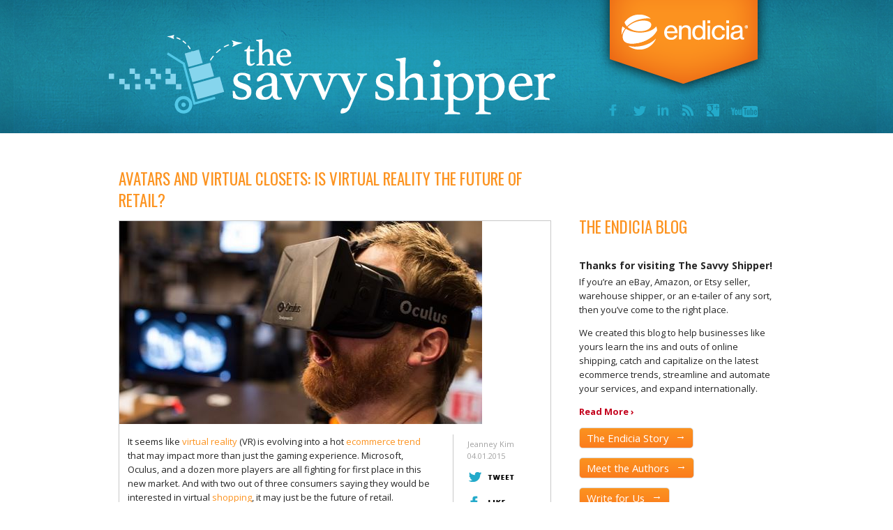

--- FILE ---
content_type: text/html; charset=UTF-8
request_url: https://online-shipping-blog.endicia.com/virtual-reality-ecommerce-trend-sephora-innovation-lab/
body_size: 18400
content:
<!DOCTYPE html>
<!--[if lt IE 7]>      <html class="no-js lt-ie9 lt-ie8 lt-ie7" lang="en-US"> <![endif]-->
<!--[if IE 7]>         <html class="no-js lt-ie9 lt-ie8" lang="en-US"> <![endif]-->
<!--[if IE 8]>         <html class="no-js lt-ie9" lang="en-US"> <![endif]-->
<!--[if gt IE 8]><!--> <html class="no-js" lang="en-US"> <!--<![endif]-->
<head>
	<!-- Google Tag Manager -->
<script nonce='9217976fa2'>(function(w,d,s,l,i){w[l]=w[l]||[];w[l].push({'gtm.start':
new Date().getTime(),event:'gtm.js'});var f=d.getElementsByTagName(s)[0],
j=d.createElement(s),dl=l!='dataLayer'?'&l='+l:'';j.async=true;j.src=
'https://www.googletagmanager.com/gtm.js?id='+i+dl;f.parentNode.insertBefore(j,f);
})(window,document,'script','dataLayer','GTM-5CTWRFJ');</script>
<!-- End Google Tag Manager -->

	<meta charset="utf-8">
	<title>Avatars and Virtual Closets: Is Virtual Reality the Future of Retail? - Online Shipping Blog | Endicia</title>
	<meta name="viewport" content="width=device-width, initial-scale=1.0">
<meta name="msvalidate.01" content="7B2614BE51F048F4A27F76F504BBF8F4" />
	<meta name='robots' content='index, follow, max-image-preview:large, max-snippet:-1, max-video-preview:-1' />
	<style>img:is([sizes="auto" i], [sizes^="auto," i]) { contain-intrinsic-size: 3000px 1500px }</style>
	
	<!-- This site is optimized with the Yoast SEO plugin v20.8 - https://yoast.com/wordpress/plugins/seo/ -->
	<meta name="description" content="Virtual reality is evolving into a hot ecommerce trend that will impact the retail world. Sephora’s Innovation Lab is an example of how virtual reality is already emerging." />
	<link rel="canonical" href="https://online-shipping-blog.endicia.com/virtual-reality-ecommerce-trend-sephora-innovation-lab/" />
	<meta property="og:locale" content="en_US" />
	<meta property="og:type" content="article" />
	<meta property="og:title" content="Avatars and Virtual Closets: Is Virtual Reality the Future of Retail? - Online Shipping Blog | Endicia" />
	<meta property="og:description" content="Virtual reality is evolving into a hot ecommerce trend that will impact the retail world. Sephora’s Innovation Lab is an example of how virtual reality is already emerging." />
	<meta property="og:url" content="https://online-shipping-blog.endicia.com/virtual-reality-ecommerce-trend-sephora-innovation-lab/" />
	<meta property="og:site_name" content="Online Shipping Blog | Endicia" />
	<meta property="article:published_time" content="2015-04-01T16:00:49+00:00" />
	<meta property="article:modified_time" content="2017-07-18T20:36:52+00:00" />
	<meta property="og:image" content="https://online-shipping-blog.endicia.com/wp-content/uploads/2015/03/oculus-vr_daily-tech_feature-image.jpg" />
	<meta property="og:image:width" content="520" />
	<meta property="og:image:height" content="291" />
	<meta property="og:image:type" content="image/jpeg" />
	<meta name="author" content="Jeanney Kim" />
	<meta name="twitter:card" content="summary_large_image" />
	<meta name="twitter:creator" content="@Endicia" />
	<meta name="twitter:site" content="@Endicia" />
	<meta name="twitter:label1" content="Written by" />
	<meta name="twitter:data1" content="Jeanney Kim" />
	<meta name="twitter:label2" content="Est. reading time" />
	<meta name="twitter:data2" content="3 minutes" />
	<script nonce='9217976fa2' type="application/ld+json" class="yoast-schema-graph">{"@context":"https://schema.org","@graph":[{"@type":"WebPage","@id":"https://online-shipping-blog.endicia.com/virtual-reality-ecommerce-trend-sephora-innovation-lab/","url":"https://online-shipping-blog.endicia.com/virtual-reality-ecommerce-trend-sephora-innovation-lab/","name":"Avatars and Virtual Closets: Is Virtual Reality the Future of Retail? - Online Shipping Blog | Endicia","isPartOf":{"@id":"https://online-shipping-blog.endicia.com/#website"},"primaryImageOfPage":{"@id":"https://online-shipping-blog.endicia.com/virtual-reality-ecommerce-trend-sephora-innovation-lab/#primaryimage"},"image":{"@id":"https://online-shipping-blog.endicia.com/virtual-reality-ecommerce-trend-sephora-innovation-lab/#primaryimage"},"thumbnailUrl":"https://online-shipping-blog.endicia.com/wp-content/uploads/2015/03/oculus-vr_daily-tech_feature-image.jpg","datePublished":"2015-04-01T16:00:49+00:00","dateModified":"2017-07-18T20:36:52+00:00","author":{"@id":"https://online-shipping-blog.endicia.com/#/schema/person/11333e0120ed6543452cc7ca8915a2a9"},"description":"Virtual reality is evolving into a hot ecommerce trend that will impact the retail world. Sephora’s Innovation Lab is an example of how virtual reality is already emerging.","breadcrumb":{"@id":"https://online-shipping-blog.endicia.com/virtual-reality-ecommerce-trend-sephora-innovation-lab/#breadcrumb"},"inLanguage":"en-US","potentialAction":[{"@type":"ReadAction","target":["https://online-shipping-blog.endicia.com/virtual-reality-ecommerce-trend-sephora-innovation-lab/"]}]},{"@type":"ImageObject","inLanguage":"en-US","@id":"https://online-shipping-blog.endicia.com/virtual-reality-ecommerce-trend-sephora-innovation-lab/#primaryimage","url":"https://online-shipping-blog.endicia.com/wp-content/uploads/2015/03/oculus-vr_daily-tech_feature-image.jpg","contentUrl":"https://online-shipping-blog.endicia.com/wp-content/uploads/2015/03/oculus-vr_daily-tech_feature-image.jpg","width":520,"height":291,"caption":"Oculus virtual reality gear shows emergence of ecommerce trend"},{"@type":"BreadcrumbList","@id":"https://online-shipping-blog.endicia.com/virtual-reality-ecommerce-trend-sephora-innovation-lab/#breadcrumb","itemListElement":[{"@type":"ListItem","position":1,"name":"Home","item":"https://online-shipping-blog.endicia.com/"},{"@type":"ListItem","position":2,"name":"Avatars and Virtual Closets: Is Virtual Reality the Future of Retail?"}]},{"@type":"WebSite","@id":"https://online-shipping-blog.endicia.com/#website","url":"https://online-shipping-blog.endicia.com/","name":"Online Shipping Blog | Endicia","description":"Keep up with USPS shipping news, ecommerce trends, and the latest information in online shipping for businesses of all sizes.","potentialAction":[{"@type":"SearchAction","target":{"@type":"EntryPoint","urlTemplate":"https://online-shipping-blog.endicia.com/?s={search_term_string}"},"query-input":"required name=search_term_string"}],"inLanguage":"en-US"},{"@type":"Person","@id":"https://online-shipping-blog.endicia.com/#/schema/person/11333e0120ed6543452cc7ca8915a2a9","name":"Jeanney Kim","image":{"@type":"ImageObject","inLanguage":"en-US","@id":"https://online-shipping-blog.endicia.com/#/schema/person/image/","url":"https://secure.gravatar.com/avatar/08f1448568dc01780a655d993fe6aa7aeb359988ad2bb21d8a44309b16222e25?s=96&d=mm&r=g","contentUrl":"https://secure.gravatar.com/avatar/08f1448568dc01780a655d993fe6aa7aeb359988ad2bb21d8a44309b16222e25?s=96&d=mm&r=g","caption":"Jeanney Kim"},"description":"With more than 10 years of marketing high-tech enterprises, Jeanney is no stranger to the technology behind Endicia shipping solutions. Her creativity and resourcefulness help execute some of Endicia’s biggest marketing programs and support sales efforts. In a nutshell, Jeanney’s the one that turns tech jargon into plain old English.","url":"https://online-shipping-blog.endicia.com/author/jeanney/"}]}</script>
	<!-- / Yoast SEO plugin. -->


<link rel="amphtml" href="https://online-shipping-blog.endicia.com/virtual-reality-ecommerce-trend-sephora-innovation-lab/amp/" /><meta name="generator" content="AMP for WP 1.0.86"/><script nonce='9217976fa2' type="text/javascript">
/* <![CDATA[ */
window._wpemojiSettings = {"baseUrl":"https:\/\/s.w.org\/images\/core\/emoji\/16.0.1\/72x72\/","ext":".png","svgUrl":"https:\/\/s.w.org\/images\/core\/emoji\/16.0.1\/svg\/","svgExt":".svg","source":{"concatemoji":"https:\/\/online-shipping-blog.endicia.com\/wp-includes\/js\/wp-emoji-release.min.js?ver=6.8.3"}};
/*! This file is auto-generated */
!function(s,n){var o,i,e;function c(e){try{var t={supportTests:e,timestamp:(new Date).valueOf()};sessionStorage.setItem(o,JSON.stringify(t))}catch(e){}}function p(e,t,n){e.clearRect(0,0,e.canvas.width,e.canvas.height),e.fillText(t,0,0);var t=new Uint32Array(e.getImageData(0,0,e.canvas.width,e.canvas.height).data),a=(e.clearRect(0,0,e.canvas.width,e.canvas.height),e.fillText(n,0,0),new Uint32Array(e.getImageData(0,0,e.canvas.width,e.canvas.height).data));return t.every(function(e,t){return e===a[t]})}function u(e,t){e.clearRect(0,0,e.canvas.width,e.canvas.height),e.fillText(t,0,0);for(var n=e.getImageData(16,16,1,1),a=0;a<n.data.length;a++)if(0!==n.data[a])return!1;return!0}function f(e,t,n,a){switch(t){case"flag":return n(e,"\ud83c\udff3\ufe0f\u200d\u26a7\ufe0f","\ud83c\udff3\ufe0f\u200b\u26a7\ufe0f")?!1:!n(e,"\ud83c\udde8\ud83c\uddf6","\ud83c\udde8\u200b\ud83c\uddf6")&&!n(e,"\ud83c\udff4\udb40\udc67\udb40\udc62\udb40\udc65\udb40\udc6e\udb40\udc67\udb40\udc7f","\ud83c\udff4\u200b\udb40\udc67\u200b\udb40\udc62\u200b\udb40\udc65\u200b\udb40\udc6e\u200b\udb40\udc67\u200b\udb40\udc7f");case"emoji":return!a(e,"\ud83e\udedf")}return!1}function g(e,t,n,a){var r="undefined"!=typeof WorkerGlobalScope&&self instanceof WorkerGlobalScope?new OffscreenCanvas(300,150):s.createElement("canvas"),o=r.getContext("2d",{willReadFrequently:!0}),i=(o.textBaseline="top",o.font="600 32px Arial",{});return e.forEach(function(e){i[e]=t(o,e,n,a)}),i}function t(e){var t=s.createElement("script");t.src=e,t.defer=!0,s.head.appendChild(t)}"undefined"!=typeof Promise&&(o="wpEmojiSettingsSupports",i=["flag","emoji"],n.supports={everything:!0,everythingExceptFlag:!0},e=new Promise(function(e){s.addEventListener("DOMContentLoaded",e,{once:!0})}),new Promise(function(t){var n=function(){try{var e=JSON.parse(sessionStorage.getItem(o));if("object"==typeof e&&"number"==typeof e.timestamp&&(new Date).valueOf()<e.timestamp+604800&&"object"==typeof e.supportTests)return e.supportTests}catch(e){}return null}();if(!n){if("undefined"!=typeof Worker&&"undefined"!=typeof OffscreenCanvas&&"undefined"!=typeof URL&&URL.createObjectURL&&"undefined"!=typeof Blob)try{var e="postMessage("+g.toString()+"("+[JSON.stringify(i),f.toString(),p.toString(),u.toString()].join(",")+"));",a=new Blob([e],{type:"text/javascript"}),r=new Worker(URL.createObjectURL(a),{name:"wpTestEmojiSupports"});return void(r.onmessage=function(e){c(n=e.data),r.terminate(),t(n)})}catch(e){}c(n=g(i,f,p,u))}t(n)}).then(function(e){for(var t in e)n.supports[t]=e[t],n.supports.everything=n.supports.everything&&n.supports[t],"flag"!==t&&(n.supports.everythingExceptFlag=n.supports.everythingExceptFlag&&n.supports[t]);n.supports.everythingExceptFlag=n.supports.everythingExceptFlag&&!n.supports.flag,n.DOMReady=!1,n.readyCallback=function(){n.DOMReady=!0}}).then(function(){return e}).then(function(){var e;n.supports.everything||(n.readyCallback(),(e=n.source||{}).concatemoji?t(e.concatemoji):e.wpemoji&&e.twemoji&&(t(e.twemoji),t(e.wpemoji)))}))}((window,document),window._wpemojiSettings);
/* ]]> */
</script>
<style id='wp-emoji-styles-inline-css' type='text/css'>

	img.wp-smiley, img.emoji {
		display: inline !important;
		border: none !important;
		box-shadow: none !important;
		height: 1em !important;
		width: 1em !important;
		margin: 0 0.07em !important;
		vertical-align: -0.1em !important;
		background: none !important;
		padding: 0 !important;
	}
</style>
<link rel='stylesheet' id='wp-block-library-css' href='https://online-shipping-blog.endicia.com/wp-includes/css/dist/block-library/style.min.css?ver=6.8.3' type='text/css' media='all' />
<style id='classic-theme-styles-inline-css' type='text/css'>
/*! This file is auto-generated */
.wp-block-button__link{color:#fff;background-color:#32373c;border-radius:9999px;box-shadow:none;text-decoration:none;padding:calc(.667em + 2px) calc(1.333em + 2px);font-size:1.125em}.wp-block-file__button{background:#32373c;color:#fff;text-decoration:none}
</style>
<style id='global-styles-inline-css' type='text/css'>
:root{--wp--preset--aspect-ratio--square: 1;--wp--preset--aspect-ratio--4-3: 4/3;--wp--preset--aspect-ratio--3-4: 3/4;--wp--preset--aspect-ratio--3-2: 3/2;--wp--preset--aspect-ratio--2-3: 2/3;--wp--preset--aspect-ratio--16-9: 16/9;--wp--preset--aspect-ratio--9-16: 9/16;--wp--preset--color--black: #000000;--wp--preset--color--cyan-bluish-gray: #abb8c3;--wp--preset--color--white: #ffffff;--wp--preset--color--pale-pink: #f78da7;--wp--preset--color--vivid-red: #cf2e2e;--wp--preset--color--luminous-vivid-orange: #ff6900;--wp--preset--color--luminous-vivid-amber: #fcb900;--wp--preset--color--light-green-cyan: #7bdcb5;--wp--preset--color--vivid-green-cyan: #00d084;--wp--preset--color--pale-cyan-blue: #8ed1fc;--wp--preset--color--vivid-cyan-blue: #0693e3;--wp--preset--color--vivid-purple: #9b51e0;--wp--preset--gradient--vivid-cyan-blue-to-vivid-purple: linear-gradient(135deg,rgba(6,147,227,1) 0%,rgb(155,81,224) 100%);--wp--preset--gradient--light-green-cyan-to-vivid-green-cyan: linear-gradient(135deg,rgb(122,220,180) 0%,rgb(0,208,130) 100%);--wp--preset--gradient--luminous-vivid-amber-to-luminous-vivid-orange: linear-gradient(135deg,rgba(252,185,0,1) 0%,rgba(255,105,0,1) 100%);--wp--preset--gradient--luminous-vivid-orange-to-vivid-red: linear-gradient(135deg,rgba(255,105,0,1) 0%,rgb(207,46,46) 100%);--wp--preset--gradient--very-light-gray-to-cyan-bluish-gray: linear-gradient(135deg,rgb(238,238,238) 0%,rgb(169,184,195) 100%);--wp--preset--gradient--cool-to-warm-spectrum: linear-gradient(135deg,rgb(74,234,220) 0%,rgb(151,120,209) 20%,rgb(207,42,186) 40%,rgb(238,44,130) 60%,rgb(251,105,98) 80%,rgb(254,248,76) 100%);--wp--preset--gradient--blush-light-purple: linear-gradient(135deg,rgb(255,206,236) 0%,rgb(152,150,240) 100%);--wp--preset--gradient--blush-bordeaux: linear-gradient(135deg,rgb(254,205,165) 0%,rgb(254,45,45) 50%,rgb(107,0,62) 100%);--wp--preset--gradient--luminous-dusk: linear-gradient(135deg,rgb(255,203,112) 0%,rgb(199,81,192) 50%,rgb(65,88,208) 100%);--wp--preset--gradient--pale-ocean: linear-gradient(135deg,rgb(255,245,203) 0%,rgb(182,227,212) 50%,rgb(51,167,181) 100%);--wp--preset--gradient--electric-grass: linear-gradient(135deg,rgb(202,248,128) 0%,rgb(113,206,126) 100%);--wp--preset--gradient--midnight: linear-gradient(135deg,rgb(2,3,129) 0%,rgb(40,116,252) 100%);--wp--preset--font-size--small: 13px;--wp--preset--font-size--medium: 20px;--wp--preset--font-size--large: 36px;--wp--preset--font-size--x-large: 42px;--wp--preset--spacing--20: 0.44rem;--wp--preset--spacing--30: 0.67rem;--wp--preset--spacing--40: 1rem;--wp--preset--spacing--50: 1.5rem;--wp--preset--spacing--60: 2.25rem;--wp--preset--spacing--70: 3.38rem;--wp--preset--spacing--80: 5.06rem;--wp--preset--shadow--natural: 6px 6px 9px rgba(0, 0, 0, 0.2);--wp--preset--shadow--deep: 12px 12px 50px rgba(0, 0, 0, 0.4);--wp--preset--shadow--sharp: 6px 6px 0px rgba(0, 0, 0, 0.2);--wp--preset--shadow--outlined: 6px 6px 0px -3px rgba(255, 255, 255, 1), 6px 6px rgba(0, 0, 0, 1);--wp--preset--shadow--crisp: 6px 6px 0px rgba(0, 0, 0, 1);}:where(.is-layout-flex){gap: 0.5em;}:where(.is-layout-grid){gap: 0.5em;}body .is-layout-flex{display: flex;}.is-layout-flex{flex-wrap: wrap;align-items: center;}.is-layout-flex > :is(*, div){margin: 0;}body .is-layout-grid{display: grid;}.is-layout-grid > :is(*, div){margin: 0;}:where(.wp-block-columns.is-layout-flex){gap: 2em;}:where(.wp-block-columns.is-layout-grid){gap: 2em;}:where(.wp-block-post-template.is-layout-flex){gap: 1.25em;}:where(.wp-block-post-template.is-layout-grid){gap: 1.25em;}.has-black-color{color: var(--wp--preset--color--black) !important;}.has-cyan-bluish-gray-color{color: var(--wp--preset--color--cyan-bluish-gray) !important;}.has-white-color{color: var(--wp--preset--color--white) !important;}.has-pale-pink-color{color: var(--wp--preset--color--pale-pink) !important;}.has-vivid-red-color{color: var(--wp--preset--color--vivid-red) !important;}.has-luminous-vivid-orange-color{color: var(--wp--preset--color--luminous-vivid-orange) !important;}.has-luminous-vivid-amber-color{color: var(--wp--preset--color--luminous-vivid-amber) !important;}.has-light-green-cyan-color{color: var(--wp--preset--color--light-green-cyan) !important;}.has-vivid-green-cyan-color{color: var(--wp--preset--color--vivid-green-cyan) !important;}.has-pale-cyan-blue-color{color: var(--wp--preset--color--pale-cyan-blue) !important;}.has-vivid-cyan-blue-color{color: var(--wp--preset--color--vivid-cyan-blue) !important;}.has-vivid-purple-color{color: var(--wp--preset--color--vivid-purple) !important;}.has-black-background-color{background-color: var(--wp--preset--color--black) !important;}.has-cyan-bluish-gray-background-color{background-color: var(--wp--preset--color--cyan-bluish-gray) !important;}.has-white-background-color{background-color: var(--wp--preset--color--white) !important;}.has-pale-pink-background-color{background-color: var(--wp--preset--color--pale-pink) !important;}.has-vivid-red-background-color{background-color: var(--wp--preset--color--vivid-red) !important;}.has-luminous-vivid-orange-background-color{background-color: var(--wp--preset--color--luminous-vivid-orange) !important;}.has-luminous-vivid-amber-background-color{background-color: var(--wp--preset--color--luminous-vivid-amber) !important;}.has-light-green-cyan-background-color{background-color: var(--wp--preset--color--light-green-cyan) !important;}.has-vivid-green-cyan-background-color{background-color: var(--wp--preset--color--vivid-green-cyan) !important;}.has-pale-cyan-blue-background-color{background-color: var(--wp--preset--color--pale-cyan-blue) !important;}.has-vivid-cyan-blue-background-color{background-color: var(--wp--preset--color--vivid-cyan-blue) !important;}.has-vivid-purple-background-color{background-color: var(--wp--preset--color--vivid-purple) !important;}.has-black-border-color{border-color: var(--wp--preset--color--black) !important;}.has-cyan-bluish-gray-border-color{border-color: var(--wp--preset--color--cyan-bluish-gray) !important;}.has-white-border-color{border-color: var(--wp--preset--color--white) !important;}.has-pale-pink-border-color{border-color: var(--wp--preset--color--pale-pink) !important;}.has-vivid-red-border-color{border-color: var(--wp--preset--color--vivid-red) !important;}.has-luminous-vivid-orange-border-color{border-color: var(--wp--preset--color--luminous-vivid-orange) !important;}.has-luminous-vivid-amber-border-color{border-color: var(--wp--preset--color--luminous-vivid-amber) !important;}.has-light-green-cyan-border-color{border-color: var(--wp--preset--color--light-green-cyan) !important;}.has-vivid-green-cyan-border-color{border-color: var(--wp--preset--color--vivid-green-cyan) !important;}.has-pale-cyan-blue-border-color{border-color: var(--wp--preset--color--pale-cyan-blue) !important;}.has-vivid-cyan-blue-border-color{border-color: var(--wp--preset--color--vivid-cyan-blue) !important;}.has-vivid-purple-border-color{border-color: var(--wp--preset--color--vivid-purple) !important;}.has-vivid-cyan-blue-to-vivid-purple-gradient-background{background: var(--wp--preset--gradient--vivid-cyan-blue-to-vivid-purple) !important;}.has-light-green-cyan-to-vivid-green-cyan-gradient-background{background: var(--wp--preset--gradient--light-green-cyan-to-vivid-green-cyan) !important;}.has-luminous-vivid-amber-to-luminous-vivid-orange-gradient-background{background: var(--wp--preset--gradient--luminous-vivid-amber-to-luminous-vivid-orange) !important;}.has-luminous-vivid-orange-to-vivid-red-gradient-background{background: var(--wp--preset--gradient--luminous-vivid-orange-to-vivid-red) !important;}.has-very-light-gray-to-cyan-bluish-gray-gradient-background{background: var(--wp--preset--gradient--very-light-gray-to-cyan-bluish-gray) !important;}.has-cool-to-warm-spectrum-gradient-background{background: var(--wp--preset--gradient--cool-to-warm-spectrum) !important;}.has-blush-light-purple-gradient-background{background: var(--wp--preset--gradient--blush-light-purple) !important;}.has-blush-bordeaux-gradient-background{background: var(--wp--preset--gradient--blush-bordeaux) !important;}.has-luminous-dusk-gradient-background{background: var(--wp--preset--gradient--luminous-dusk) !important;}.has-pale-ocean-gradient-background{background: var(--wp--preset--gradient--pale-ocean) !important;}.has-electric-grass-gradient-background{background: var(--wp--preset--gradient--electric-grass) !important;}.has-midnight-gradient-background{background: var(--wp--preset--gradient--midnight) !important;}.has-small-font-size{font-size: var(--wp--preset--font-size--small) !important;}.has-medium-font-size{font-size: var(--wp--preset--font-size--medium) !important;}.has-large-font-size{font-size: var(--wp--preset--font-size--large) !important;}.has-x-large-font-size{font-size: var(--wp--preset--font-size--x-large) !important;}
:where(.wp-block-post-template.is-layout-flex){gap: 1.25em;}:where(.wp-block-post-template.is-layout-grid){gap: 1.25em;}
:where(.wp-block-columns.is-layout-flex){gap: 2em;}:where(.wp-block-columns.is-layout-grid){gap: 2em;}
:root :where(.wp-block-pullquote){font-size: 1.5em;line-height: 1.6;}
</style>
<link rel='stylesheet' id='custom-style-css' href='https://online-shipping-blog.endicia.com/wp-content/themes/endicia/style.css?ver=v4' type='text/css' media='all' />
<link rel='stylesheet' id='tablepress-default-css' href='https://online-shipping-blog.endicia.com/wp-content/plugins/tablepress/css/build/default.css?ver=2.1.4' type='text/css' media='all' />
<script nonce='9217976fa2' type="text/javascript" id="wpgmza_data-js-extra">
/* <![CDATA[ */
var wpgmza_google_api_status = {"message":"Enqueued","code":"ENQUEUED"};
/* ]]> */
</script>
<script nonce='9217976fa2' type="text/javascript" src="https://online-shipping-blog.endicia.com/wp-content/plugins/wp-google-maps/wpgmza_data.js?ver=6.8.3" id="wpgmza_data-js"></script>
<script nonce='9217976fa2' type="text/javascript" src="https://online-shipping-blog.endicia.com/wp-includes/js/jquery/jquery.min.js?ver=3.7.1" id="jquery-core-js"></script>
<script nonce='9217976fa2' type="text/javascript" src="https://online-shipping-blog.endicia.com/wp-includes/js/jquery/jquery-migrate.min.js?ver=3.4.1" id="jquery-migrate-js"></script>
<link rel="https://api.w.org/" href="https://online-shipping-blog.endicia.com/wp-json/" /><link rel="alternate" title="JSON" type="application/json" href="https://online-shipping-blog.endicia.com/wp-json/wp/v2/posts/1021" /><link rel="EditURI" type="application/rsd+xml" title="RSD" href="https://online-shipping-blog.endicia.com/xmlrpc.php?rsd" />
<link rel='shortlink' href='https://online-shipping-blog.endicia.com/?p=1021' />
<link rel="alternate" title="oEmbed (JSON)" type="application/json+oembed" href="https://online-shipping-blog.endicia.com/wp-json/oembed/1.0/embed?url=https%3A%2F%2Fonline-shipping-blog.endicia.com%2Fvirtual-reality-ecommerce-trend-sephora-innovation-lab%2F" />
<link rel="alternate" title="oEmbed (XML)" type="text/xml+oembed" href="https://online-shipping-blog.endicia.com/wp-json/oembed/1.0/embed?url=https%3A%2F%2Fonline-shipping-blog.endicia.com%2Fvirtual-reality-ecommerce-trend-sephora-innovation-lab%2F&#038;format=xml" />

		<!-- GA Google Analytics @ https://m0n.co/ga -->
		<script nonce='9217976fa2'>
			(function(i,s,o,g,r,a,m){i['GoogleAnalyticsObject']=r;i[r]=i[r]||function(){
			(i[r].q=i[r].q||[]).push(arguments)},i[r].l=1*new Date();a=s.createElement(o),
			m=s.getElementsByTagName(o)[0];a.async=1;a.src=g;m.parentNode.insertBefore(a,m)
			})(window,document,'script','https://www.google-analytics.com/analytics.js','ga');
			ga('create', 'UA-41462390-3', 'auto');
			ga('send', 'pageview');
		</script>

	<!-- Stream WordPress user activity plugin v3.9.3 -->
		<style type="text/css" id="wp-custom-css">
			#author-22 {display:none}
.execphp-2.widget_execphp p {
	font-size: initial;
}		</style>
		
	<link rel="alternate" type="application/rss+xml" title="Online Shipping Blog | Endicia Feed" href="https://online-shipping-blog.endicia.com/feed/">
	<script nonce='9217976fa2' type="text/javascript">
    var _elqQ = _elqQ || [];
    _elqQ.push(['elqSetSiteId', '741342956']);
    _elqQ.push(['elqTrackPageView']);

    (function () {
        function async_load() {
            var s = document.createElement('script'); s.type = 'text/javascript'; s.async = true;
            s.src = '//img.en25.com/i/elqCfg.min.js';
            var x = document.getElementsByTagName('script')[0]; x.parentNode.insertBefore(s, x);
        }
        if (window.addEventListener) window.addEventListener('DOMContentLoaded', async_load, false);
        else if (window.attachEvent) window.attachEvent('onload', async_load);
    })();
</script>
</head>
<body class="wp-singular post-template-default single single-post postid-1021 single-format-standard wp-theme-endicia virtual-reality-ecommerce-trend-sephora-innovation-lab">
<!-- Google Tag Manager (noscript) -->
<noscript><iframe src="https://www.googletagmanager.com/ns.html?id=GTM-5CTWRFJ"
height="0" width="0" style="display:none;visibility:hidden"></iframe></noscript>
<!-- End Google Tag Manager (noscript) -->

	<button class="navbar-toggle">
		<span class="icon-bar"></span>
		<span class="icon-bar"></span>
		<span class="icon-bar"></span>
	</button>
	<div class="mobile-nav">
		<img class="mobile-logo" src="https://online-shipping-blog.endicia.com/wp-content/themes/endicia/assets/img/mobile-logo.png" alt="">
		<p><a id="close-nav" href="#"><img src="https://online-shipping-blog.endicia.com/wp-content/themes/endicia/assets/img/close-nav.png" alt=""></a></p>
		<ul class="social">
			<li class="follow"><a rel="external" class="fb" href="https://www.facebook.com/endicia">Facebook</a></li>
<li class="follow"><a rel="external" class="twt" href="https://twitter.com/Endicia">Twitter</a></li>
<li class="follow"><a rel="external" class="li" href="https://www.linkedin.com/company/81484">LinkedIn</a></li>
<li class="follow"><a rel="external" class="rss" href="/feed/">RSS</a></li>
<li class="follow"><a rel="external" class="gp" href="https://plus.google.com/+endicia/posts">Google+</a></li>
<li class="follow"><a rel="external" class="yt" href="http://youtube.com/endicia/">YouTube</a></li>		</ul>
		<div id="mobile-search">
			<form role="search" method="get" id="searchform" class="form-search" action="/">
				<input type="text" value="" name="s" id="s" class="search-query" placeholder="Enter search...">
				<input type="submit" id="searchsubmit" >
			</form>
		</div>
		<ul class="subnav">
			<li><a href="/the-endicia-story/">Endicia Story</a></li>
			<li><a href="/authors/">Authors</a></li>
			<li><a href="/subscribe/">Subscribe</a></li>
					<li><a class="contact" href="#">Contact Us</a></li>
	
	<li><a href="/privacy-policy/">Privacy Policy</a></li>
</ul>
</div>

<!--[if lt IE 7]><div class="alert">Your browser is <em>ancient!</em> <a href="http://browsehappy.com/">Upgrade to a different browser</a> or <a href="http://www.google.com/chromeframe/?redirect=true">install Google Chrome Frame</a> to experience this site.</div><![endif]-->
  		<!--[if lt IE 9]>
			<script nonce='9217976fa2' src="http://css3-mediaqueries-js.googlecode.com/svn/trunk/css3-mediaqueries.js"></script>
			<script nonce='9217976fa2' type="text/javascript">
				 document.createElement('header');
				 document.createElement('hgroup');
				 document.createElement('nav');
				 document.createElement('menu');
				 document.createElement('main');
				 document.createElement('section');
				 document.createElement('article');
				 document.createElement('aside');
				 document.createElement('footer');
			</script>
		<![endif]--><header class="main-banner" role="banner">
  <div class="container">
    <a href="http://www.endicia.com"><img class="logo endicia" src="https://online-shipping-blog.endicia.com/wp-content/themes/endicia/assets/img/endicia-logo.png" alt="">   </a> 
    <a href="/"><img class="logo blog" src="https://online-shipping-blog.endicia.com/wp-content/themes/endicia/assets/img/blog-logo.png" alt="">  </a>  
    <ul class="social">
<li class="follow"><a rel="external" class="fb" href="https://www.facebook.com/endicia">Facebook</a></li>
<li class="follow"><a rel="external" class="twt" href="https://twitter.com/Endicia">Twitter</a></li>
<li class="follow"><a rel="external" class="li" href="https://www.linkedin.com/company/81484">LinkedIn</a></li>
<li class="follow"><a rel="external" class="rss" href="/feed/">RSS</a></li>
<li class="follow"><a rel="external" class="gp" href="https://plus.google.com/+endicia/posts">Google+</a></li>
<li class="follow"><a rel="external" class="yt" href="http://youtube.com/endicia/">YouTube</a></li>    </ul>
  </div>
</header>
<main>

<section class="primary">
		<h1>Avatars and Virtual Closets: Is Virtual Reality the Future of Retail?</h1>  

	<article>
    <img width="520" height="291" src="https://online-shipping-blog.endicia.com/wp-content/uploads/2015/03/oculus-vr_daily-tech_feature-image.jpg" class="attachment-featured-main size-featured-main wp-post-image" alt="Oculus virtual reality gear shows emergence of ecommerce trend" decoding="async" fetchpriority="high" srcset="https://online-shipping-blog.endicia.com/wp-content/uploads/2015/03/oculus-vr_daily-tech_feature-image.jpg 520w, https://online-shipping-blog.endicia.com/wp-content/uploads/2015/03/oculus-vr_daily-tech_feature-image-300x168.jpg 300w" sizes="(max-width: 520px) 100vw, 520px" />		<div class="row">
			<div class="entry-summary">
				<p>It seems like <a href="http://mashable.com/2014/06/26/virtual-reality-memory/?utm_cid=mash-com-Tw-main-link" target="_blank" rel="noopener noreferrer">virtual reality</a> (VR) is evolving into a hot <a href="https://online-shipping-blog.endicia.com/ecommerce-tips-and-trends/" target="_blank" rel="noopener noreferrer">ecommerce trend</a> that may impact more than just the gaming experience. Microsoft, Oculus, and a dozen more players are all fighting for first place in this new market. And with two out of three consumers saying they would be interested in virtual <a href="https://online-shipping-blog.endicia.com/online-shopping-trends-2015-free-shipping-returns-drones-virtual-reality/" target="_blank" rel="noopener noreferrer">shopping</a>, it may just be the future of retail.</p>
<p>To loop you in on all that’s happening now and what’s to come, we’ve answered some of the most frequently asked questions that people have about virtual reality.</p>
<h2>What is virtual reality, and why is it so hot?</h2>
<p>It’s an immersive software that uses a headset (like a big pair of goggles) to fill your entire field of view with an image. No matter where you look, you’ll see content—now presented in 3D too.</p>
<p>Samsung, Sony and Google are all fighting to fit your face with their VR goggles, because whoever wins first place will claim leadership in the next era of computing, entertainment and social networking.</p>
<p>Virtual reality also taking off in social media because <a href="http://www.fastcompany.com/3028244/tech-forecast/facebook-acquires-oculus-vr-for-2-billion" target="_blank" rel="noopener noreferrer">Facebook cashed out $2 billion</a> for a company called Oculus VR, which built the prototype VR headset. Why the acquisition? Mark Zuckerberg envisions the future of Facebook as a “metaverse,” or a social network where we can walk on virtual streets and talk to each other.</p>
<h2>So, how does retail fit into all of this?</h2>
<p><a href="http://www.wired.com/2014/10/virtual-reality-economy/" target="_blank" rel="noopener noreferrer">Brian Shuster</a>, CEO of Utherverse Digital (a leading software that creates 3D virtual worlds) says virtual reality could be every bit as transformative as the World Wide Web. He explains, “Everything you see is your size, and you can try outfits on an avatar that has your identical proportions. You can match items with an online inventory containing a copy of every item of clothing in your real-world-closet.”</p>
<p>Many consumers are open to the potential that VR brings to online shopping, with 30 percent saying they would shop more online if they were able to try products on virtually. Even half of the participants from <a href="http://www.walkersands.com/pdf/2015-future-of-retail.pdf" target="_blank" rel="noopener noreferrer">Walker Sands What Businesses Need to Know in 2015</a> study said they were interested in taking Oculus for a test drive once it comes out this spring.</p>
<h2>What does that mean for brick-and-mortar stores?</h2>
<p>We’ll have to wait and see, but it’s not looking too bad for the existence of <a href="https://online-shipping-blog.endicia.com/small-business-omnichannel-online-retailers/" target="_blank" rel="noopener noreferrer">brick-and-mortar</a> locations. Only 22 percent of consumers said they would be less likely to visit a physical store with the introduction of VR.</p>
<p>Plus, virtual reality can actually enrich the <a href="https://online-shipping-blog.endicia.com/small-business-omnichannel-online-retailers/" target="_blank" rel="noopener noreferrer">seamless shopping experience</a> for brands that began as brick-and-mortar. For instance, <a href="http://www.forbes.com/sites/barbarathau/2015/03/06/sephora-grooms-digital-leaders-with-innovation-lab-debuts-mobile-experiences/" target="_blank" rel="noopener noreferrer">Sephora’s Innovation Lab</a> (its digital think tank) unveiled <a href="http://www.sephoracontour.com/#/home" target="_blank" rel="noopener noreferrer">Pocket Contour</a>, a first-of-its-kind, cross-platform personal virtual make-up artist app that analyzes a mobile photo, and identifies a consumer’s face shape to offer personalized steps on how to apply make-up for the contoured look they wish to achieve.</p>
<p><a href="https://online-shipping-blog.endicia.com/wp-content/uploads/2015/03/Sephora-Pocket-Contour.jpg"><img decoding="async" class=" wp-image-1022 aligncenter" src="https://online-shipping-blog.endicia.com/wp-content/uploads/2015/03/Sephora-Pocket-Contour.jpg" alt="Sephora innovation lab demonstration of pocket contour virtual reality " width="624" height="281" srcset="https://online-shipping-blog.endicia.com/wp-content/uploads/2015/03/Sephora-Pocket-Contour.jpg 979w, https://online-shipping-blog.endicia.com/wp-content/uploads/2015/03/Sephora-Pocket-Contour-300x135.jpg 300w, https://online-shipping-blog.endicia.com/wp-content/uploads/2015/03/Sephora-Pocket-Contour-618x278.jpg 618w" sizes="(max-width: 624px) 100vw, 624px" /></a></p>
<p>While technology like VR and drones might seem far off, there’s no doubt that consumers will start expecting them to shape their ecommerce experience in the near future.</p>
			</div>
			<div class="entry-meta">
		<p class="byline author vcard">Jeanney Kim <br> 04.01.2015</p>   
	<ul class="social">
		<li class="share"><a class="twt" target="_blank" rel="nofollow" href="http://twitter.com/share?url=https%3A%2F%2Fonline-shipping-blog.endicia.com%2Fvirtual-reality-ecommerce-trend-sephora-innovation-lab%2F&amp;text=Avatars+and+Virtual+Closets%3A+Is+Virtual+Reality+the+Future+of+Retail%3F">Tweet</a></li>

		<li class="share"><a class="fb" target="_blank" rel="nofollow" href="http://www.facebook.com/sharer.php?u=https%3A%2F%2Fonline-shipping-blog.endicia.com%2Fvirtual-reality-ecommerce-trend-sephora-innovation-lab%2F">Like</a></li>

		<li class="share"><a class="email" target="_blank" rel="nofollow" href="/cdn-cgi/l/email-protection#[base64]">Email</a></li>

		<li class="share"><a class="comments" href="https://online-shipping-blog.endicia.com/virtual-reality-ecommerce-trend-sephora-innovation-lab//#comments">Comment</a></li>
		<li class="share"><a st_title="Avatars and Virtual Closets: Is Virtual Reality the Future of Retail?" st_url="https://online-shipping-blog.endicia.com/virtual-reality-ecommerce-trend-sephora-innovation-lab/" class="st_sharethis">Share</a></li>

	</ul> 
</div>		</div>
		</article>

<div id="comments"></div>
</section>

<aside>
	<h1 class="blog-header">The Endicia Blog</h1>
	<div class="blog-intro">
		<h4>Thanks for visiting The Savvy Shipper!</h4>
		<p>If you’re an eBay, Amazon, or Etsy seller, warehouse shipper, or an e-tailer of any sort, then you’ve come to the right place. </p>

		<p>We created this blog to help businesses like yours learn the ins and outs of online shipping, catch and capitalize on the latest ecommerce trends, streamline and automate your services, and expand internationally. </p>
		<div class="intro-expand">
			<p>Our contributors are some of the most passionate, quirky, knowledgeable individuals you are likely to ever meet. Endicia co-founders, Harry Whitehouse and Amine Khechfé, for instance, firmly believe that there’s nothing more thrilling than tackling the challenges of ecommerce. As pioneers of online shipping, they always have a good story or tip to keep your business humming along.   </p>
			<p>And if you’re a small to mid-sized business, we’ve certainly got you covered. Our resident experts, Ramon Ray and Rieva Lesonsky, are two of the most influential thought leaders in this space and are committed to helping you succeed.</p>
			<p>We hope to <a rel="external" href="http://www.endicia.com/why-us/blog/2014/turning-goat-milk-into-gold">INSPIRE</a> you with stories of success, <a rel="external" href="http://www.endicia.com/why-us/blog/2014/endicia-time-machine-what-will-ecommerce-shipping-look-like-in-2018">EDUCATE</a> you on the best shipping tips and – last, but certainly not least – <a rel="external" href="http://www.endicia.com/why-us/blog/2014/take-the-drama-out-of-online-shipping-endicia-video-series-part-3">ENTERTAIN</a> you!</p>
			<p>So, go ahead – take a look around. We hope you keep coming back for more.</p>
		</div>
		<p>
			<a href="#" class="read-more">Read More &rsaquo;</a>
		</p>

		<p><a href="/the-endicia-story/" class="sidebar-story button orange">The Endicia Story</a></p>

		<p><a href="/authors/" class="sidebar-authors button orange">Meet the Authors</a></p>

		<p><a href="/write-for-us/" class="button orange">Write for Us</a></p>

	</div>



	


	<section class="widget search-3 widget_search"><div class="widget-inner"><h3>SEARCH</h3><form role="search" method="get" id="searchform" class="searchform" action="https://online-shipping-blog.endicia.com/">
				<div>
					<label class="screen-reader-text" for="s">Search for:</label>
					<input type="text" value="" name="s" id="s" />
					<input type="submit" id="searchsubmit" value="Search" />
				</div>
			</form></div></section><section class="widget categories-3 widget_categories"><div class="widget-inner"><h3>CATEGORIES</h3>
			<ul>
					<li class="cat-item cat-item-418"><a href="https://online-shipping-blog.endicia.com/archives/">Archives</a>
</li>
	<li class="cat-item cat-item-205"><a href="https://online-shipping-blog.endicia.com/business-growth-strategies/">Business Growth Strategies</a>
</li>
	<li class="cat-item cat-item-425"><a href="https://online-shipping-blog.endicia.com/carrier-comparisons/">Carrier Comparisons</a>
</li>
	<li class="cat-item cat-item-426"><a href="https://online-shipping-blog.endicia.com/e-commerce-news-and-trends/">E-commerce News and Trends</a>
</li>
	<li class="cat-item cat-item-121"><a href="https://online-shipping-blog.endicia.com/e-commerce-news-and-trends/ecommerce-tips-and-trends/">Ecommerce Tips and Trends</a>
</li>
	<li class="cat-item cat-item-458"><a href="https://online-shipping-blog.endicia.com/endicia-news/">Endicia News</a>
</li>
	<li class="cat-item cat-item-120"><a href="https://online-shipping-blog.endicia.com/carrier-comparisons/fedex-vs-ups-vs-usps-which-shipping-carrier-is-right-for-you/">FedEx vs. UPS vs. USPS: Which Shipping Carrier Is Right for You?</a>
</li>
	<li class="cat-item cat-item-427"><a href="https://online-shipping-blog.endicia.com/international/">International</a>
</li>
	<li class="cat-item cat-item-9"><a href="https://online-shipping-blog.endicia.com/international/international-shipping/">International Shipping</a>
</li>
	<li class="cat-item cat-item-459"><a href="https://online-shipping-blog.endicia.com/marketing-tips/">Marketing Tips</a>
</li>
	<li class="cat-item cat-item-422"><a href="https://online-shipping-blog.endicia.com/selling-on-amazon/">Selling on Amazon</a>
</li>
	<li class="cat-item cat-item-421"><a href="https://online-shipping-blog.endicia.com/selling-on-ebay/">Selling on eBay</a>
</li>
	<li class="cat-item cat-item-423"><a href="https://online-shipping-blog.endicia.com/selling-on-etsy/">Selling on Etsy</a>
</li>
	<li class="cat-item cat-item-122"><a href="https://online-shipping-blog.endicia.com/selling-on-online-marketplaces/">Selling on Online Marketplaces</a>
</li>
	<li class="cat-item cat-item-419"><a href="https://online-shipping-blog.endicia.com/shipping-strategies/">Shipping Strategies</a>
</li>
	<li class="cat-item cat-item-460"><a href="https://online-shipping-blog.endicia.com/ups-shipping/">UPS Shipping</a>
</li>
	<li class="cat-item cat-item-420"><a href="https://online-shipping-blog.endicia.com/usps-shipping/">USPS Shipping</a>
</li>
			</ul>

			</div></section><section class="widget social_tabs-2 widget_social_tabs"><div class="widget-inner"><div class="widget-content">
        <div class="social-widget">
            <ul class="social-tabs nav">
              <li class="facebook"><a href="#tab1">Facebook</a></li>
              <li class="twitter"><a href="#tab2">Twitter</a></li>
              <li class="youtube"><a href="#tab3">YouTube</a></li>
            </ul>

            <div class="tab-content" role="main" id="tab1">
              <h3>LIKE US ON <strong>Facebook</strong></h3>

              
                
                  <div class="entry">
                    <p>It doesn’t matter how small or large your e-commerce business is—you need to take disaster preparedness seriously. This means taking the time for advanced planning and preparation so that when it comes time to take action, you’re ready. Follow these steps to create a disaster preparedness and business continuity plan. <a href="http://ow.ly/REkb30iNjTr" target="_blank" rel="noopener">ow.ly/REkb30iNjTr</a></p>
<p><a href="https://online-shipping-blog.endicia.com/wp-content/uploads/2018/03/Disasters.jpg"><img loading="lazy" decoding="async" class="aligncenter size-full wp-image-2334" src="https://online-shipping-blog.endicia.com/wp-content/uploads/2018/03/Disasters.jpg" alt="Man standing in water and holding umbrella and briefcase during rain" width="1600" height="1067" srcset="https://online-shipping-blog.endicia.com/wp-content/uploads/2018/03/Disasters.jpg 1600w, https://online-shipping-blog.endicia.com/wp-content/uploads/2018/03/Disasters-300x200.jpg 300w, https://online-shipping-blog.endicia.com/wp-content/uploads/2018/03/Disasters-768x512.jpg 768w, https://online-shipping-blog.endicia.com/wp-content/uploads/2018/03/Disasters-1024x683.jpg 1024w, https://online-shipping-blog.endicia.com/wp-content/uploads/2018/03/Disasters-618x412.jpg 618w" sizes="auto, (max-width: 1600px) 100vw, 1600px" /></a></p>
                  </div>

                
                  <div class="entry">
                    <p>New U.S. Postal Service rates and updated services go into effect on Sunday. Want to know how they may affect your shipping strategy? Check out our new 2018 USPS Postage Rate Increase Guide, available for download here: <a href="http://ow.ly/AYBz30hT6S0" target="_blank" rel="noopener">ow.ly/AYBz30hT6S0</a></p>
<p><a href="https://online-shipping-blog.endicia.com/wp-content/uploads/2018/03/2018-USPS-guide.jpg"><img loading="lazy" decoding="async" class="aligncenter size-full wp-image-2335" src="https://online-shipping-blog.endicia.com/wp-content/uploads/2018/03/2018-USPS-guide.jpg" alt="" width="600" height="400" srcset="https://online-shipping-blog.endicia.com/wp-content/uploads/2018/03/2018-USPS-guide.jpg 600w, https://online-shipping-blog.endicia.com/wp-content/uploads/2018/03/2018-USPS-guide-300x200.jpg 300w" sizes="auto, (max-width: 600px) 100vw, 600px" /></a></p>
                  </div>

                
                  <div class="entry">
                    <p>Want to make 2018 the most successful year yet for your e-commerce business? We&#8217;ve got four resolutions that can help: <a href="http://ow.ly/6mH130hyYxx" target="_blank" rel="noopener">ow.ly/6mH130hyYxx</a></p>
                  </div>

                
                  <div class="entry">
                    <p>Looking for ways to strengthen your e-commerce website in the new year? You need to think about how the quality of your product pages affects the shopping experience—they’re the direct gateway to checkout, so there’s very little room for error here. With this in mind, here are 7 product page elements you can review if you want to improve the user experience&#8230;and your conversion rate.<a href="http://ow.ly/YVzk30hjb05" target="_blank" rel="noopener"> ow.ly/YVzk30hjb05</a></p>
                  </div>

                
              
            </div>
            <div class="tab-content" role="main" id="tab2">
              <h3>FOLLOW US AT <strong>@Endicia</strong></h3>
              
                
                  <div class="entry">
                    <p>Your email marketing strategy can have a huge impact on your visibility and bottom line, so it’s important to understand what works and what doesn’t. These tips will help you understand what to review and how to fine-tune your strategy: <a href="http://ow.ly/vEUc30iwld6" target="_blank" rel="noopener">ow.ly/vEUc30iwld6</a></p>
<p><a href="https://online-shipping-blog.endicia.com/wp-content/uploads/2018/02/EmailAudit.jpg"><img loading="lazy" decoding="async" class="aligncenter size-full wp-image-2331" src="https://online-shipping-blog.endicia.com/wp-content/uploads/2018/02/EmailAudit.jpg" alt="Woman conducting email audit" width="1600" height="1067" srcset="https://online-shipping-blog.endicia.com/wp-content/uploads/2018/02/EmailAudit.jpg 1600w, https://online-shipping-blog.endicia.com/wp-content/uploads/2018/02/EmailAudit-300x200.jpg 300w, https://online-shipping-blog.endicia.com/wp-content/uploads/2018/02/EmailAudit-768x512.jpg 768w, https://online-shipping-blog.endicia.com/wp-content/uploads/2018/02/EmailAudit-1024x683.jpg 1024w, https://online-shipping-blog.endicia.com/wp-content/uploads/2018/02/EmailAudit-618x412.jpg 618w" sizes="auto, (max-width: 1600px) 100vw, 1600px" /></a></p>
                  </div>

                
                  <div class="entry">
                    <p>Have you resolved to strengthen your <a href="https://twitter.com/hashtag/ecommerce?src=hash" target="_blank" rel="noopener">#ecommerce</a> business’ social presence in 2018? Follow these tips to find new ways to engage shoppers, raise your store’s visibility and build your brand on social media. <a href="http://ow.ly/DaGF30iwl7s" target="_blank" rel="noopener">ow.ly/DaGF30iwl7s</a></p>
<p><a href="https://online-shipping-blog.endicia.com/wp-content/uploads/2018/02/Social-media.jpg"><img loading="lazy" decoding="async" class="aligncenter size-full wp-image-2329" src="https://online-shipping-blog.endicia.com/wp-content/uploads/2018/02/Social-media.jpg" alt="social media" width="1600" height="1067" srcset="https://online-shipping-blog.endicia.com/wp-content/uploads/2018/02/Social-media.jpg 1600w, https://online-shipping-blog.endicia.com/wp-content/uploads/2018/02/Social-media-300x200.jpg 300w, https://online-shipping-blog.endicia.com/wp-content/uploads/2018/02/Social-media-768x512.jpg 768w, https://online-shipping-blog.endicia.com/wp-content/uploads/2018/02/Social-media-1024x683.jpg 1024w, https://online-shipping-blog.endicia.com/wp-content/uploads/2018/02/Social-media-618x412.jpg 618w" sizes="auto, (max-width: 1600px) 100vw, 1600px" /></a></p>
                  </div>

                
                  <div class="entry">
                    <p>Check out our new infographic comparing 2018 <a href="https://twitter.com/USPS" target="_blank" rel="noopener">@USPS</a> <a href="https://twitter.com/UPS" target="_blank" rel="noopener">@UPS</a> <a href="https://twitter.com/FedEx" target="_blank" rel="noopener">@FedEx</a> rates: <a href="http://ow.ly/zEhX30hQ9aM" target="_blank" rel="noopener">ow.ly/zEhX30hQ9aM</a></p>
                  </div>

                
                  <div class="entry">
                    <p>2017 was another good year for e-commerce, and there’s a lot we can learn from the past year that will help us shape our predictions for the year ahead. <a href="http://ow.ly/ZSU230hT71J" target="_blank" rel="noopener">ow.ly/ZSU230hT71J</a></p>
                  </div>

                
                          </div>
            <div class="tab-content" role="main" id="tab3">
              <h3>VIEW US ON <strong>YouTube</strong></h3>
              
                
                  <div class="entry">
                    <p><strong>When Harry Met Amine</strong></p>
<p>Endicia co-founders Harry Whitehouse and Amine Khechfe discuss how they first met and became business partners. <a href="https://www.youtube.com/watch?v=CpUTV6Pc48w&amp;t=13s" target="_blank" rel="noopener">youtube.com/watch?v=CpUTV6Pc48w&amp;t=13s</a></p>
<p><a href="https://online-shipping-blog.endicia.com/wp-content/uploads/2018/03/HarryAmine.png"><img loading="lazy" decoding="async" class="aligncenter size-full wp-image-2337" src="https://online-shipping-blog.endicia.com/wp-content/uploads/2018/03/HarryAmine.png" alt="" width="852" height="479" srcset="https://online-shipping-blog.endicia.com/wp-content/uploads/2018/03/HarryAmine.png 852w, https://online-shipping-blog.endicia.com/wp-content/uploads/2018/03/HarryAmine-300x169.png 300w, https://online-shipping-blog.endicia.com/wp-content/uploads/2018/03/HarryAmine-768x432.png 768w, https://online-shipping-blog.endicia.com/wp-content/uploads/2018/03/HarryAmine-618x347.png 618w" sizes="auto, (max-width: 852px) 100vw, 852px" /></a></p>
                  </div>

                
                  <div class="entry">
                    <p><strong>Endicia Holiday Boot Camp &#8212; Shape Up or Ship Out</strong></p>
<p>Merry Shipping! <a href="https://www.youtube.com/watch?v=79lHJSCCghY" target="_blank" rel="noopener">youtube.com/watch?v=79lHJSCCghY</a></p>
<p><a href="https://online-shipping-blog.endicia.com/wp-content/uploads/2018/03/Bootcamp.png"><img loading="lazy" decoding="async" class="aligncenter size-full wp-image-2338" src="https://online-shipping-blog.endicia.com/wp-content/uploads/2018/03/Bootcamp.png" alt="" width="819" height="478" srcset="https://online-shipping-blog.endicia.com/wp-content/uploads/2018/03/Bootcamp.png 819w, https://online-shipping-blog.endicia.com/wp-content/uploads/2018/03/Bootcamp-300x175.png 300w, https://online-shipping-blog.endicia.com/wp-content/uploads/2018/03/Bootcamp-768x448.png 768w, https://online-shipping-blog.endicia.com/wp-content/uploads/2018/03/Bootcamp-618x361.png 618w" sizes="auto, (max-width: 819px) 100vw, 819px" /></a></p>
                  </div>

                
                  <div class="entry">
                    <p><strong>The Endicia Story</strong></p>
<p>Co-founders Harry Whitehouse and Amine Khechfe talk about how they started Endicia and the secret to their success. <a href="https://www.youtube.com/watch?v=-dgUfSYUTLo" target="_blank" rel="noopener">youtube.com/watch?v=-dgUfSYUTLo</a></p>
<p><a href="https://online-shipping-blog.endicia.com/wp-content/uploads/2018/03/TheEndiciaStory.png"><img loading="lazy" decoding="async" class="aligncenter size-full wp-image-2336" src="https://online-shipping-blog.endicia.com/wp-content/uploads/2018/03/TheEndiciaStory.png" alt="" width="814" height="474" srcset="https://online-shipping-blog.endicia.com/wp-content/uploads/2018/03/TheEndiciaStory.png 814w, https://online-shipping-blog.endicia.com/wp-content/uploads/2018/03/TheEndiciaStory-300x175.png 300w, https://online-shipping-blog.endicia.com/wp-content/uploads/2018/03/TheEndiciaStory-768x447.png 768w, https://online-shipping-blog.endicia.com/wp-content/uploads/2018/03/TheEndiciaStory-618x360.png 618w" sizes="auto, (max-width: 814px) 100vw, 814px" /></a></p>
                  </div>

                
                          </div>
          </div>
        </div></div></section>
</aside></main>
<footer>

	<div class="container">
		<div class="logo">
			<img src="https://online-shipping-blog.endicia.com/wp-content/themes/endicia/assets/img/logo-footer.gif" alt="">
		</div>
		<ul class="social">
			<li>Follow Us</li>
			<li class="follow"><a rel="external" class="fb" href="https://www.facebook.com/endicia">Facebook</a></li>
<li class="follow"><a rel="external" class="twt" href="https://twitter.com/Endicia">Twitter</a></li>
<li class="follow"><a rel="external" class="li" href="https://www.linkedin.com/company/81484">LinkedIn</a></li>
<li class="follow"><a rel="external" class="rss" href="/feed/">RSS</a></li>
<li class="follow"><a rel="external" class="gp" href="https://plus.google.com/+endicia/posts">Google+</a></li>
<li class="follow"><a rel="external" class="yt" href="http://youtube.com/endicia/">YouTube</a></li>		</ul>
		<nav>
			<ul>
				<li><a href="/the-endicia-story/">Endicia Story</a></li>
				<li><a href="/authors/">Authors</a></li>
							<li><a class="contact" href="#">Contact Us</a></li>
				<li><a href="/privacy-policy/">Privacy Policy</a></li>
				<li><a href="https://www.endicia.com/privacy-policy/do-not-sell-my-personal-information/">Do Not Sell My Personal Information</a></li>
	</ul>
</nav>

<p class="copy">&copy; 2026. All Rights Reserved</p>
</div>


</footer>

<div id="contact-modal">
	<div class="contact-info">
		<h2>Contact Us</h2>
<p>323 N. Mathilda Avenue<br />
Sunnyvale, CA 94085-4207</p>
<h3>Phone</h3>
<p>650-321-2640<br />
800-576-3279</p>
			</div>
			<div class="contact-form">
				<script data-cfasync="false" src="/cdn-cgi/scripts/5c5dd728/cloudflare-static/email-decode.min.js"></script><script nonce='9217976fa2' type="text/javascript">var gform;gform||(document.addEventListener("gform_main_scripts_loaded",function(){gform.scriptsLoaded=!0}),window.addEventListener("DOMContentLoaded",function(){gform.domLoaded=!0}),gform={domLoaded:!1,scriptsLoaded:!1,initializeOnLoaded:function(o){gform.domLoaded&&gform.scriptsLoaded?o():!gform.domLoaded&&gform.scriptsLoaded?window.addEventListener("DOMContentLoaded",o):document.addEventListener("gform_main_scripts_loaded",o)},hooks:{action:{},filter:{}},addAction:function(o,n,r,t){gform.addHook("action",o,n,r,t)},addFilter:function(o,n,r,t){gform.addHook("filter",o,n,r,t)},doAction:function(o){gform.doHook("action",o,arguments)},applyFilters:function(o){return gform.doHook("filter",o,arguments)},removeAction:function(o,n){gform.removeHook("action",o,n)},removeFilter:function(o,n,r){gform.removeHook("filter",o,n,r)},addHook:function(o,n,r,t,i){null==gform.hooks[o][n]&&(gform.hooks[o][n]=[]);var e=gform.hooks[o][n];null==i&&(i=n+"_"+e.length),gform.hooks[o][n].push({tag:i,callable:r,priority:t=null==t?10:t})},doHook:function(n,o,r){var t;if(r=Array.prototype.slice.call(r,1),null!=gform.hooks[n][o]&&((o=gform.hooks[n][o]).sort(function(o,n){return o.priority-n.priority}),o.forEach(function(o){"function"!=typeof(t=o.callable)&&(t=window[t]),"action"==n?t.apply(null,r):r[0]=t.apply(null,r)})),"filter"==n)return r[0]},removeHook:function(o,n,t,i){var r;null!=gform.hooks[o][n]&&(r=(r=gform.hooks[o][n]).filter(function(o,n,r){return!!(null!=i&&i!=o.tag||null!=t&&t!=o.priority)}),gform.hooks[o][n]=r)}});</script>
                <div class='gf_browser_chrome gform_wrapper gform_legacy_markup_wrapper gform-theme--no-framework gf-add-placeholder_wrapper' data-form-theme='legacy' data-form-index='0' id='gform_wrapper_1' ><div id='gf_1' class='gform_anchor' tabindex='-1'></div><form method='post' enctype='multipart/form-data' target='gform_ajax_frame_1' id='gform_1' class='gf-add-placeholder' action='/virtual-reality-ecommerce-trend-sephora-innovation-lab/#gf_1' data-formid='1' >
                        <div class='gform-body gform_body'><ul id='gform_fields_1' class='gform_fields top_label form_sublabel_below description_below'><li id="field_1_1"  class="gfield gfield--type-text gfield_contains_required field_sublabel_below gfield--no-description field_description_below gfield_visibility_visible"  data-js-reload="field_1_1"><label class='gfield_label gform-field-label' for='input_1_1' >Name<span class="gfield_required"><span class="gfield_required gfield_required_asterisk">*</span></span></label><div class='ginput_container ginput_container_text'><input name='input_1' id='input_1_1' type='text' value='' class='medium'     aria-required="true" aria-invalid="false"   /> </div></li><li id="field_1_2"  class="gfield gfield--type-email gfield_contains_required field_sublabel_below gfield--no-description field_description_below gfield_visibility_visible"  data-js-reload="field_1_2"><label class='gfield_label gform-field-label' for='input_1_2' >Email<span class="gfield_required"><span class="gfield_required gfield_required_asterisk">*</span></span></label><div class='ginput_container ginput_container_email'>
                            <input name='input_2' id='input_1_2' type='text' value='' class='medium'    aria-required="true" aria-invalid="false"  />
                        </div></li><li id="field_1_3"  class="gfield gfield--type-phone field_sublabel_below gfield--no-description field_description_below gfield_visibility_visible"  data-js-reload="field_1_3"><label class='gfield_label gform-field-label' for='input_1_3' >Phone</label><div class='ginput_container ginput_container_phone'><input name='input_3' id='input_1_3' type='text' value='' class='medium'    aria-invalid="false"   /></div></li><li id="field_1_4"  class="gfield gfield--type-textarea field_sublabel_below gfield--no-description field_description_below gfield_visibility_visible"  data-js-reload="field_1_4"><label class='gfield_label gform-field-label' for='input_1_4' >Message</label><div class='ginput_container ginput_container_textarea'><textarea name='input_4' id='input_1_4' class='textarea medium'      aria-invalid="false"   rows='10' cols='50'></textarea></div></li><li id="field_1_5"  class="gfield gfield--type-honeypot gform_validation_container field_sublabel_below gfield--has-description field_description_below gfield_visibility_visible"  data-js-reload="field_1_5"><label class='gfield_label gform-field-label' for='input_1_5' >Name</label><div class='ginput_container'><input name='input_5' id='input_1_5' type='text' value='' /></div><div class='gfield_description' id='gfield_description_1_5'>This field is for validation purposes and should be left unchanged.</div></li></ul></div>
        <div class='gform_footer top_label'> <input type='submit' id='gform_submit_button_1' class='gform_button button' value='Submit'  /><script nonce='9217976fa2'>
        
        function onclick_gform_submit_button_1() {
            
            if ( window["gform_submit_button_1"] ){
                return false;
            }  
            window["gform_submit_button_1"] = true; 
        }

        document.querySelector("#gform_submit_button_1").addEventListener("click", event => {           
            
            onclick_gform_submit_button_1();

        });       
           
        </script> <input type='hidden' name='gform_ajax' value='form_id=1&amp;title=&amp;description=&amp;tabindex=0' />
            <input type='hidden' class='gform_hidden' name='is_submit_1' value='1' />
            <input type='hidden' class='gform_hidden' name='gform_submit' value='1' />
            
            <input type='hidden' class='gform_hidden' name='gform_unique_id' value='' />
            <input type='hidden' class='gform_hidden' name='state_1' value='WyJbXSIsIjFlZmI4ZDhkZWRjZTg2YThiNGRmNmJiNTJiNzNhYjhmIl0=' />
            <input type='hidden' class='gform_hidden' name='gform_target_page_number_1' id='gform_target_page_number_1' value='0' />
            <input type='hidden' class='gform_hidden' name='gform_source_page_number_1' id='gform_source_page_number_1' value='1' />
            <input type='hidden' name='gform_field_values' value='' />
            
        </div>
                        </form>
                        </div>
		                <iframe style='display:none;width:0px;height:0px;' src='about:blank' name='gform_ajax_frame_1' id='gform_ajax_frame_1' title='This iframe contains the logic required to handle Ajax powered Gravity Forms.'></iframe>
		                <script nonce='9217976fa2' type="text/javascript">
/* <![CDATA[ */
 gform.initializeOnLoaded( function() {gformInitSpinner( 1, 'https://online-shipping-blog.endicia.com/wp-content/plugins/gravityforms/images/spinner.svg', true );jQuery('#gform_ajax_frame_1').on('load',function(){var contents = jQuery(this).contents().find('*').html();var is_postback = contents.indexOf('GF_AJAX_POSTBACK') >= 0;if(!is_postback){return;}var form_content = jQuery(this).contents().find('#gform_wrapper_1');var is_confirmation = jQuery(this).contents().find('#gform_confirmation_wrapper_1').length > 0;var is_redirect = contents.indexOf('gformRedirect(){') >= 0;var is_form = form_content.length > 0 && ! is_redirect && ! is_confirmation;var mt = parseInt(jQuery('html').css('margin-top'), 10) + parseInt(jQuery('body').css('margin-top'), 10) + 100;if(is_form){jQuery('#gform_wrapper_1').html(form_content.html());if(form_content.hasClass('gform_validation_error')){jQuery('#gform_wrapper_1').addClass('gform_validation_error');} else {jQuery('#gform_wrapper_1').removeClass('gform_validation_error');}setTimeout( function() { /* delay the scroll by 50 milliseconds to fix a bug in chrome */ jQuery(document).scrollTop(jQuery('#gform_wrapper_1').offset().top - mt); }, 50 );if(window['gformInitDatepicker']) {gformInitDatepicker();}if(window['gformInitPriceFields']) {gformInitPriceFields();}var current_page = jQuery('#gform_source_page_number_1').val();gformInitSpinner( 1, 'https://online-shipping-blog.endicia.com/wp-content/plugins/gravityforms/images/spinner.svg', true );jQuery(document).trigger('gform_page_loaded', [1, current_page]);window['gf_submitting_1'] = false;}else if(!is_redirect){var confirmation_content = jQuery(this).contents().find('.GF_AJAX_POSTBACK').html();if(!confirmation_content){confirmation_content = contents;}setTimeout(function(){jQuery('#gform_wrapper_1').replaceWith(confirmation_content);jQuery(document).scrollTop(jQuery('#gf_1').offset().top - mt);jQuery(document).trigger('gform_confirmation_loaded', [1]);window['gf_submitting_1'] = false;wp.a11y.speak(jQuery('#gform_confirmation_message_1').text());}, 50);}else{jQuery('#gform_1').append(contents);if(window['gformRedirect']) {gformRedirect();}}jQuery(document).trigger('gform_post_render', [1, current_page]);gform.utils.trigger({ event: 'gform/postRender', native: false, data: { formId: 1, currentPage: current_page } });} );} ); 
/* ]]> */
</script>
			</div>
		</div>

		<script nonce='9217976fa2' type="speculationrules">
{"prefetch":[{"source":"document","where":{"and":[{"href_matches":"\/*"},{"not":{"href_matches":["\/wp-*.php","\/wp-admin\/*","\/wp-content\/uploads\/*","\/wp-content\/*","\/wp-content\/plugins\/*","\/wp-content\/themes\/endicia\/*","\/*\\?(.+)"]}},{"not":{"selector_matches":"a[rel~=\"nofollow\"]"}},{"not":{"selector_matches":".no-prefetch, .no-prefetch a"}}]},"eagerness":"conservative"}]}
</script>
<script nonce='9217976fa2'>var jquery_placeholder_url = 'https://online-shipping-blog.endicia.com/wp-content/plugins/gravity-forms-placeholder-support-add-on/jquery.placeholder-1.0.1.js';</script><link rel='stylesheet' id='gravity_forms_theme_reset-css' href='https://online-shipping-blog.endicia.com/wp-content/plugins/gravityforms/assets/css/dist/gravity-forms-theme-reset.min.css?ver=2.7.8' type='text/css' media='all' />
<link rel='stylesheet' id='gravity_forms_theme_foundation-css' href='https://online-shipping-blog.endicia.com/wp-content/plugins/gravityforms/assets/css/dist/gravity-forms-theme-foundation.min.css?ver=2.7.8' type='text/css' media='all' />
<link rel='stylesheet' id='gravity_forms_theme_framework-css' href='https://online-shipping-blog.endicia.com/wp-content/plugins/gravityforms/assets/css/dist/gravity-forms-theme-framework.min.css?ver=2.7.8' type='text/css' media='all' />
<link rel='stylesheet' id='gravity_forms_orbital_theme-css' href='https://online-shipping-blog.endicia.com/wp-content/plugins/gravityforms/assets/css/dist/gravity-forms-orbital-theme.min.css?ver=2.7.8' type='text/css' media='all' />
<link rel='stylesheet' id='gforms_reset_css-css' href='https://online-shipping-blog.endicia.com/wp-content/plugins/gravityforms/legacy/css/formreset.min.css?ver=2.7.8' type='text/css' media='all' />
<link rel='stylesheet' id='gforms_formsmain_css-css' href='https://online-shipping-blog.endicia.com/wp-content/plugins/gravityforms/legacy/css/formsmain.min.css?ver=2.7.8' type='text/css' media='all' />
<link rel='stylesheet' id='gforms_ready_class_css-css' href='https://online-shipping-blog.endicia.com/wp-content/plugins/gravityforms/legacy/css/readyclass.min.css?ver=2.7.8' type='text/css' media='all' />
<link rel='stylesheet' id='gforms_browsers_css-css' href='https://online-shipping-blog.endicia.com/wp-content/plugins/gravityforms/legacy/css/browsers.min.css?ver=2.7.8' type='text/css' media='all' />
<script nonce='9217976fa2' type="text/javascript" src="https://online-shipping-blog.endicia.com/wp-content/themes/endicia/assets/js/email-decode.min.js?ver=1.0.0" id="email-obfuscation-js"></script>
<script nonce='9217976fa2' type="text/javascript" src="https://online-shipping-blog.endicia.com/wp-content/themes/endicia/assets/js/plugins.js" id="endicia_plugins-js"></script>
<script nonce='9217976fa2' type="text/javascript" src="https://online-shipping-blog.endicia.com/wp-content/themes/endicia/assets/js/main.js?ver=1714928087" id="endicia_main-js"></script>
<script nonce='9217976fa2' type="text/javascript" src="https://online-shipping-blog.endicia.com/wp-includes/js/dist/dom-ready.min.js?ver=f77871ff7694fffea381" id="wp-dom-ready-js"></script>
<script nonce='9217976fa2' type="text/javascript" src="https://online-shipping-blog.endicia.com/wp-includes/js/dist/hooks.min.js?ver=4d63a3d491d11ffd8ac6" id="wp-hooks-js"></script>
<script nonce='9217976fa2' type="text/javascript" src="https://online-shipping-blog.endicia.com/wp-includes/js/dist/i18n.min.js?ver=5e580eb46a90c2b997e6" id="wp-i18n-js"></script>
<script nonce='9217976fa2' type="text/javascript" id="wp-i18n-js-after">
/* <![CDATA[ */
wp.i18n.setLocaleData( { 'text direction\u0004ltr': [ 'ltr' ] } );
/* ]]> */
</script>
<script nonce='9217976fa2' type="text/javascript" src="https://online-shipping-blog.endicia.com/wp-includes/js/dist/a11y.min.js?ver=3156534cc54473497e14" id="wp-a11y-js"></script>
<script nonce='9217976fa2' type="text/javascript" defer='defer' src="https://online-shipping-blog.endicia.com/wp-content/plugins/gravityforms/js/jquery.json.min.js?ver=2.7.8" id="gform_json-js"></script>
<script nonce='9217976fa2' type="text/javascript" id="gform_gravityforms-js-extra">
/* <![CDATA[ */
var gform_i18n = {"datepicker":{"days":{"monday":"Mo","tuesday":"Tu","wednesday":"We","thursday":"Th","friday":"Fr","saturday":"Sa","sunday":"Su"},"months":{"january":"January","february":"February","march":"March","april":"April","may":"May","june":"June","july":"July","august":"August","september":"September","october":"October","november":"November","december":"December"},"firstDay":1,"iconText":"Select date"}};
var gf_legacy_multi = [];
var gform_gravityforms = {"strings":{"invalid_file_extension":"This type of file is not allowed. Must be one of the following:","delete_file":"Delete this file","in_progress":"in progress","file_exceeds_limit":"File exceeds size limit","illegal_extension":"This type of file is not allowed.","max_reached":"Maximum number of files reached","unknown_error":"There was a problem while saving the file on the server","currently_uploading":"Please wait for the uploading to complete","cancel":"Cancel","cancel_upload":"Cancel this upload","cancelled":"Cancelled"},"vars":{"images_url":"https:\/\/online-shipping-blog.endicia.com\/wp-content\/plugins\/gravityforms\/images"}};
var gf_global = {"gf_currency_config":{"name":"U.S. Dollar","symbol_left":"$","symbol_right":"","symbol_padding":"","thousand_separator":",","decimal_separator":".","decimals":2,"code":"USD"},"base_url":"https:\/\/online-shipping-blog.endicia.com\/wp-content\/plugins\/gravityforms","number_formats":[],"spinnerUrl":"https:\/\/online-shipping-blog.endicia.com\/wp-content\/plugins\/gravityforms\/images\/spinner.svg","version_hash":"cc986e3d623280b62aaa6ccffded310a","strings":{"newRowAdded":"New row added.","rowRemoved":"Row removed","formSaved":"The form has been saved.  The content contains the link to return and complete the form."}};
/* ]]> */
</script>
<script nonce='9217976fa2' type="text/javascript" defer='defer' src="https://online-shipping-blog.endicia.com/wp-content/plugins/gravityforms/js/gravityforms.min.js?ver=2.7.8" id="gform_gravityforms-js"></script>
<script nonce='9217976fa2' type="text/javascript" defer='defer' src="https://online-shipping-blog.endicia.com/wp-content/plugins/gravityforms/js/jquery.maskedinput.min.js?ver=2.7.8" id="gform_masked_input-js"></script>
<script nonce='9217976fa2' type="text/javascript" defer='defer' src="https://online-shipping-blog.endicia.com/wp-content/plugins/gravityforms/assets/js/dist/utils.min.js?ver=1329f9a0886f2ff3fb51c6f17277eb75" id="gform_gravityforms_utils-js"></script>
<script nonce='9217976fa2' type="text/javascript" defer='defer' src="https://online-shipping-blog.endicia.com/wp-content/plugins/gravityforms/assets/js/dist/vendor-theme.min.js?ver=4ef53fe41c14a48b294541d9fc37387e" id="gform_gravityforms_theme_vendors-js"></script>
<script nonce='9217976fa2' type="text/javascript" id="gform_gravityforms_theme-js-extra">
/* <![CDATA[ */
var gform_theme_config = {"common":{"form":{"honeypot":{"version_hash":"cc986e3d623280b62aaa6ccffded310a"}}},"hmr_dev":"","public_path":"https:\/\/online-shipping-blog.endicia.com\/wp-content\/plugins\/gravityforms\/assets\/js\/dist\/"};
/* ]]> */
</script>
<script nonce='9217976fa2' type="text/javascript" defer='defer' src="https://online-shipping-blog.endicia.com/wp-content/plugins/gravityforms/assets/js/dist/scripts-theme.min.js?ver=443293948084ca0fe29518ebcd01dc6b" id="gform_gravityforms_theme-js"></script>
<script nonce='9217976fa2' type="text/javascript" src="https://online-shipping-blog.endicia.com/wp-content/plugins/gravity-forms-placeholder-support-add-on/gfplaceholderaddon.js?ver=1.0" id="gf_placeholder_add_on-js"></script>
<script nonce='9217976fa2' type="text/javascript">
/* <![CDATA[ */
 gform.initializeOnLoaded( function() { jQuery(document).on('gform_post_render', function(event, formId, currentPage){if(formId == 1) {jQuery('#input_1_3').mask('(999) 999-9999').bind('keypress', function(e){if(e.which == 13){jQuery(this).blur();} } );} } );jQuery(document).bind('gform_post_conditional_logic', function(event, formId, fields, isInit){} ) } ); 
/* ]]> */
</script>
<script nonce='9217976fa2' type="text/javascript">
/* <![CDATA[ */
 gform.initializeOnLoaded( function() {jQuery(document).trigger('gform_post_render', [1, 1]);gform.utils.trigger({ event: 'gform/postRender', native: false, data: { formId: 1, currentPage: 1 } });} ); 
/* ]]> */
</script>
		<script nonce='9217976fa2' type="text/javascript">var switchTo5x=true;</script>
		<script nonce='9217976fa2' type="text/javascript" src="https://w.sharethis.com/button/buttons.js"></script>
		<script nonce='9217976fa2' type="text/javascript">stLight.options({publisher: "ur-23de6a9d-41de-a4d7-7035-650b7574c91f", doNotHash: false, doNotCopy: true, hashAddressBar: false});</script>
<script nonce='9217976fa2' type='text/javascript'><!--//
var timerId = null, timeout = 5;
//--></script>
<script nonce='9217976fa2' type='text/javascript'><!--//
function WaitUntilCustomerGUIDIsRetrieved() {
if (!!(timerId)) {
    if (timeout == 0) {
return;
}
if (typeof this.GetElqCustomerGUID === 'function') {
        document.forms["pricechange-sep2014"].elements["elqCustomerGUID"].value = GetElqCustomerGUID();
return;
}
timeout -= 1;
}
timerId = setTimeout("WaitUntilCustomerGUIDIsRetrieved()", 500);
return;
}
window.onload = WaitUntilCustomerGUIDIsRetrieved;
_elqQ.push(['elqGetCustomerGUID']);
//--></script>
<!-- SiteCatalyst code version: H.27.3.
Copyright 1996-2014 Adobe, Inc. All Rights Reserved
More info available at http://www.omniture.com -->
<script nonce='9217976fa2' language="JavaScript" type="text/javascript" src="https://online-shipping-blog.endicia.com/wp-content/themes/endicia/assets/js/s_code.js"></script>

<script nonce='9217976fa2' language="JavaScript" type="text/javascript"><!--
/* You may give each page an identifying name, server, and channel on
the next lines. */
s.pageName="Avatars and Virtual Closets: Is Virtual Reality the Future of Retail?";
s.eVar7= "01 April 2015";
s.prop7 = "01 April 2015";
/************* DO NOT ALTER ANYTHING BELOW THIS LINE ! **************/
var s_code=s.t();if(s_code)document.write(s_code)//--></script>
<script nonce='9217976fa2' language="JavaScript" type="text/javascript"><!--
if(navigator.appVersion.indexOf('MSIE')>=0)document.write(unescape('%3C')+'\!-'+'-')
//--></script><noscript><img src="http://sagarzinc.d1.sc.omtrdc.net/b/ss/sagar007/1/H.27.3--NS/0"
height="1" width="1" border="0" alt="" /></noscript><!--/DO NOT REMOVE/-->
<!-- End SiteCatalyst code version: H.27.3. -->

	</body>
	</html>


--- FILE ---
content_type: text/css
request_url: https://online-shipping-blog.endicia.com/wp-content/themes/endicia/style.css?ver=v4
body_size: 7515
content:
@import url(https://fonts.googleapis.com/css?family=Oswald:400,700,300|Open+Sans:400italic,700italic,400,600,700,800);*{-webkit-box-sizing:border-box;-moz-box-sizing:border-box;box-sizing:border-box}article,aside,details,figcaption,figure,footer,header,hgroup,main,nav,section,summary{display:block}html{font-size:100%;-ms-text-size-adjust:100%;-webkit-text-size-adjust:100%;font-family:sans-serif}button,input,select,textarea{font-family:sans-serif}body{margin:0;color:#262626;font-family:'Open Sans', sans-serif}a{color:#fc9320;text-decoration:none}a:hover{color:#23aaca}a:focus{outline:thin dotted}a:active,a:hover{outline:0}h1,h2,h3,h4,h5,h6{font-family:'Oswald', 'sans-serif';text-transform:uppercase}h1{font-size:1.5em;margin:0 0 .57em 0;font-weight:400;line-height:1.35em;color:#fc9320}h2{font-size:1.5em;margin:0 0 .57em 0;font-weight:400;line-height:1.35em}h3{font-size:1.17em;margin:0 0 1em 0;font-family:'Open Sans', sans-serif}h4{font-size:1em;margin:0 0 1.33em 0}h5{font-size:.83em;margin:0 0 1.67em 0}h6{font-size:.67em;margin:0 0 2.33em 0}abbr[title]{border-bottom:1px dotted}b,strong{font-weight:700}blockquote{margin:1em 40px}dfn{font-style:italic}hr{-moz-box-sizing:content-box;box-sizing:content-box;height:0;border:none;margin:25px auto;border-bottom:1px solid #c8c8c8}mark{background:#ff0;color:#000}p,pre{margin:0 0 1em 0;font-size:.8125em;line-height:1.6em}code,kbd,pre,samp{font-family:monospace,serif;_font-family:'courier new',monospace;font-size:1em}pre{white-space:pre;white-space:pre-wrap;word-wrap:break-word}q{quotes:none}q:before,q:after{content:'';content:none}small{font-size:80%}sub{font-size:75%;line-height:0;position:relative;vertical-align:baseline}sup{font-size:75%;line-height:0;position:relative;vertical-align:baseline;top:-0.5em}sub{bottom:-0.25em}dl,menu,ol,ul{margin:1em 0}dl li,menu li,ol li,ul li{font-size:.8125em}dd{margin:0 0 0 40px}menu,ol,ul{padding:0 0 0 40px}nav ul,nav ol{list-style:none;list-style-image:none}img{border:0;-ms-interpolation-mode:bicubic}svg:not(:root){overflow:hidden}figure,form{margin:0}fieldset{border:1px solid silver;margin:0 2px;padding:.35em .625em .75em}legend{border:0;padding:0;white-space:normal;*margin-left:-7px}button,input,select,textarea{font-size:100%;margin:0;vertical-align:baseline;*vertical-align:middle}button,input{line-height:normal}button,select{text-transform:none}button,html input[type=button]{-webkit-appearance:button;cursor:pointer;*overflow:visible}input[type=reset],input[type=submit]{-webkit-appearance:button;cursor:pointer;*overflow:visible}button[disabled],html input[disabled]{cursor:default}input[type=checkbox],input[type=radio]{box-sizing:border-box;padding:0;*height:13px;*width:13px}input[type=search]{-webkit-appearance:textfield;-moz-box-sizing:content-box;-webkit-box-sizing:content-box;box-sizing:content-box}input[type=search]::-webkit-search-cancel-button,input[type=search]::-webkit-search-decoration{-webkit-appearance:none}button::-moz-focus-inner,input::-moz-focus-inner{border:0;padding:0}textarea{overflow:auto;vertical-align:top}table{border-collapse:collapse;border-spacing:0}.button{display:inline-block;*display:inline;zoom:1;line-height:normal;white-space:nowrap;vertical-align:baseline;text-align:center;cursor:pointer;-webkit-user-drag:none;-webkit-user-select:none;-moz-user-select:none;-ms-user-select:none;user-select:none;border:1px solid #dddddd;color:white;font-size:1.14286em;padding:4px 10px;-webkit-border-radius:5px;-moz-border-radius:5px;-ms-border-radius:5px;-o-border-radius:5px;border-radius:5px;-webkit-transition:all .2s;-o-transition:all .2s;transition:all .2s;background:#23aaca;background:-moz-linear-gradient(top, #23aaca 0%, #006d96 100%);background:-webkit-gradient(linear, left top, left bottom, color-stop(0%, #23aaca), color-stop(100%, #006d96));background:-webkit-linear-gradient(top, #23aaca 0%, #006d96 100%);background:-o-linear-gradient(top, #23aaca 0%, #006d96 100%);background:-ms-linear-gradient(top, #23aaca 0%, #006d96 100%);background:linear,to bottom,#23aaca 0%,#006d96 100%;filter:progid:DXImageTransform.Microsoft.gradient( startColorstr='#23aaca', endColorstr='#006d96',GradientType=0 )}.button:hover{color:white;opacity:0.9}.button:after{content:'\2192';margin-left:10px;position:relative;top:-2px}.button.orange{display:inline-block;*display:inline;zoom:1;line-height:normal;white-space:nowrap;vertical-align:baseline;text-align:center;cursor:pointer;-webkit-user-drag:none;-webkit-user-select:none;-moz-user-select:none;-ms-user-select:none;user-select:none;border:1px solid #dddddd;color:white;font-size:1.14286em;padding:4px 10px;-webkit-border-radius:5px;-moz-border-radius:5px;-ms-border-radius:5px;-o-border-radius:5px;border-radius:5px;-webkit-transition:all .2s;-o-transition:all .2s;transition:all .2s;background:#fc9320;background:-moz-linear-gradient(top, #fc9320 0%, #fb7c1d 100%);background:-webkit-gradient(linear, left top, left bottom, color-stop(0%, #fc9320), color-stop(100%, #fb7c1d));background:-webkit-linear-gradient(top, #fc9320 0%, #fb7c1d 100%);background:-o-linear-gradient(top, #fc9320 0%, #fb7c1d 100%);background:-ms-linear-gradient(top, #fc9320 0%, #fb7c1d 100%);background:linear,to bottom,#fc9320 0%,#fb7c1d 100%;filter:progid:DXImageTransform.Microsoft.gradient( startColorstr='#fc9320', endColorstr='#fb7c1d',GradientType=0 )}.button.orange:hover{color:white;opacity:0.9}.button.orange:after{content:'\2192';margin-left:10px;position:relative;top:-2px}.button::-moz-focus-inner{padding:0;border:0}.button:focus{outline:0}.button:active{position:relative;left:2px}.button[disabled]{border:0;background-image:none;filter:progid:DXImageTransform.Microsoft.gradient(enabled=false);filter:alpha(opacity=40);-khtml-opacity:.4;-moz-opacity:.4;opacity:.4;cursor:not-allowed;box-shadow:none}form input[type=text],form input[type=password],form input[type=email],form input[type=url],form input[type=date],form input[type=month],form input[type=time],form input[type=datetime],form input[type=datetime-local],form input[type=week],form input[type=number],form input[type=search],form input[type=tel],form input[type=color]{padding:.5em .6em;display:inline-block;border:none;font-size:1em;color:#262626;border:1px solid transparent;-webkit-transition:.3s linear border;-moz-transition:.3s linear border;-ms-transition:.3s linear border;-o-transition:.3s linear border;transition:.3s linear border;-webkit-box-sizing:border-box;-moz-box-sizing:border-box;box-sizing:border-box}form select,form textarea{padding:.5em .6em;display:inline-block;border:none;font-size:1em;color:#262626;border:1px solid transparent;-webkit-transition:.3s linear border;-moz-transition:.3s linear border;-ms-transition:.3s linear border;-o-transition:.3s linear border;transition:.3s linear border;-webkit-box-sizing:border-box;-moz-box-sizing:border-box;box-sizing:border-box}form input[type=text]:focus,form input[type=password]:focus,form input[type=email]:focus,form input[type=url]:focus,form input[type=date]:focus,form input[type=month]:focus,form input[type=time]:focus,form input[type=datetime]:focus,form input[type=datetime-local]:focus,form input[type=week]:focus,form input[type=number]:focus,form input[type=search]:focus,form input[type=tel]:focus,form input[type=color]:focus{outline:0;outline:thin dotted \9;border-color:#23aaca}form select:focus,form textarea:focus{outline:0;outline:thin dotted \9;border-color:#23aaca}form input[type=file]:focus,form input[type=radio]:focus,form input[type=checkbox]:focus{outline:thin dotted #333;outline:1px auto #23aaca}form .pure-checkbox,form .pure-radio{margin:.5em 0;display:block}form input[type=text][disabled],form input[type=password][disabled],form input[type=email][disabled],form input[type=url][disabled],form input[type=date][disabled],form input[type=month][disabled],form input[type=time][disabled],form input[type=datetime][disabled],form input[type=datetime-local][disabled],form input[type=week][disabled],form input[type=number][disabled],form input[type=search][disabled],form input[type=tel][disabled],form input[type=color][disabled]{cursor:not-allowed;background-color:#eaeded;color:#cad2d3}form select[disabled],form textarea[disabled]{cursor:not-allowed;background-color:#eaeded;color:#cad2d3}form input[readonly],form select[readonly],form textarea[readonly]{background:#eee;color:#777;border-color:#ccc}form input:focus:invalid,form textarea:focus:invalid,form select:focus:invalid{color:#b94a48;border:1px solid #ee5f5b}form input:focus:invalid:focus,form textarea:focus:invalid:focus,form select:focus:invalid:focus{border-color:#e9322d}form input[type=file]:focus:invalid:focus,form input[type=radio]:focus:invalid:focus,form input[type=checkbox]:focus:invalid:focus{outline-color:#e9322d}form select{border:1px solid #ccc;background-color:#fff}form select[multiple]{height:auto}form label{margin:.5em 0 .2em;font-size:90%}form fieldset{margin:0;padding:.35em 0 .75em;border:0}form legend{display:block;width:100%;padding:.3em 0;margin-bottom:.3em;font-size:125%;color:#333;border-bottom:1px solid #e5e5e5}table{border-collapse:collapse;border-spacing:0;empty-cells:show;border:1px solid #cbcbcb}table caption{color:#000;font:italic 85% / 1 arial,sans-serif;padding:1em 0;text-align:center}table td,table th{border-left:1px solid #cbcbcb;border-width:0 0 0 1px;font-size:inherit;margin:0;overflow:visible;padding:6px 12px}table td:first-child,table th:first-child{border-left-width:0}table thead{background:#e0e0e0;color:#000;text-align:left;vertical-align:bottom}table td{background-color:transparent}.table-bordered td{border-bottom:1px solid #cbcbcb}.table-bordered tbody>tr:last-child td{border-bottom-width:0}.table-horizontal tbody>tr:last-child td{border-bottom-width:0}.table-horizontal td,.table-horizontal th{border-width:0 0 1px;border-bottom:1px solid #cbcbcb}.table-horizontal tbody>tr:last-child td{border-bottom-width:0}.clearfix:before,.clearfix:after{content:" ";display:table}.clearfix:after{clear:both}.center-block{display:block;margin-left:auto;margin-right:auto}.pull-right{float:right !important}.pull-left{float:left !important}.hide{display:none !important}.show{display:block !important}.invisible{visibility:hidden}.text-hide{font:0/0 a;color:transparent;text-shadow:none;background-color:transparent;border:0}.hidden{display:none !important;visibility:hidden !important}.affix{position:fixed}.aligncenter{background:#fff;margin:15px auto;display:block}.alignleft{float:left;margin:0 15px 15px 0}.alignright{float:right;margin:0 0 15px 15px}.wp-caption{background:#fff;border:1px solid #ccc;padding:5px;text-align:center}.wp-caption p{font-size:11px;margin:10px 0;font-style:italic}.social-widget .aligncenter,.social-widget .alignleft,.social-widget .alignright,.social-widget .alignnone{-webkit-box-shadow:0px 0px 5px rgba(0,0,0,0.5);box-shadow:0px 0px 5px rgba(0,0,0,0.5)}.embed-container{position:relative;padding-bottom:56.25%;padding-top:30px;height:0;overflow:hidden;margin-bottom:50px}.embed-container iframe,.embed-container object,.embed-container embed{position:absolute;top:0;left:0;width:100%;height:100%}main,.container{*zoom:1;max-width:58.75em;margin-left:auto;margin-right:auto}main:before,main:after,.container:before,.container:after{content:" ";display:table}main:after,.container:after{clear:both}section.primary{float:left;display:block;margin-right:2.12766%;width:65.95745%}section.primary:last-child{margin-right:0}@media screen and (max-width: 768px){section.primary{float:left;display:block;margin-right:3.22581%;width:61.29032%}section.primary:last-child{margin-right:0}}@media screen and (max-width: 480px){section.primary{width:100%}}section.primary.full{width:100%}aside{float:left;display:block;margin-right:2.12766%;width:31.91489%}aside:last-child{margin-right:0}@media screen and (max-width: 768px){aside{float:left;display:block;margin-right:3.22581%;width:35.48387%}aside:last-child{margin-right:0}}@media screen and (max-width: 480px){aside{width:100%}}.row{*zoom:1;display:block}.row:before,.row:after{content:" ";display:table}.row:after{clear:both}main article.secondary{float:left;display:block;margin-right:3.22581%;width:48.3871%}main article.secondary:last-child{margin-right:0}main article.secondary:nth-child(2n){margin-right:0}main article.secondary:nth-child(2n+1){clear:left}@media screen and (max-width: 480px){main article.secondary{width:100%}}.single .entry-summary,.authors .author-info{float:left;display:block;margin-right:3.22581%;width:74.19355%}.single .entry-summary:last-child,.authors .author-info:last-child{margin-right:0}@media screen and (max-width: 768px){.single .entry-summary,.authors .author-info{float:left;display:block;margin-right:3.22581%;width:74.19355%}.single .entry-summary:last-child,.authors .author-info:last-child{margin-right:0}}@media screen and (max-width: 480px){.single .entry-summary,.authors .author-info{width:100%}}.single .entry-meta,.authors .author-avatar{float:left;display:block;margin-right:3.22581%;width:22.58065%}.single .entry-meta:last-child,.authors .author-avatar:last-child{margin-right:0}@media screen and (max-width: 768px){.single .entry-meta,.authors .author-avatar{float:left;display:block;margin-right:3.22581%;width:22.58065%}.single .entry-meta:last-child,.authors .author-avatar:last-child{margin-right:0}}@media screen and (max-width: 480px){.single .entry-meta,.authors .author-avatar{width:100%}}.social{margin:0;padding:0;float:right}.social li{font-size:.75em;color:white;font-weight:800;display:inline-block;text-transform:uppercase;vertical-align:bottom;cursor:pointer;margin-right:7px}.social li:last-child{margin:0 !important}.social li a{background:url(assets/img/icons-social.png) no-repeat;width:19px;height:21px;text-indent:-9999em;display:block}.social li a.fb{background-position:0 0}.social li a.twt{background-position:-27px 0}.social li a.li{background-position:-64px 0}.social li a.rss{background-position:-99px 0}.social li a.gp{background-position:-135px 0}.social li a.yt{background-position:-170px 0;width:39px}.social li a:hover{opacity:0.7}header{text-align:center;margin-bottom:50px;background:url(assets/img/endicia-header-bg.jpg) top center repeat-x #1c90ad}header .social{clear:both;float:right;padding:0;margin:-45px 24px 0}header .social li{margin-right:12px}header .social li a{background:url(assets/img/icons-social.png) no-repeat;height:21px}header .logo{-webkit-transition:-webkit-transform .2s;-moz-transition:-moz-transform .2s;-o-transition:-o-transform .2s;transition:transform .2s}header .logo.blog{float:left;margin:45px 0 22px -20px}header .logo.blog:hover{-webkit-transform:translate(5px);-ms-transform:translate(5px);-o-transform:translate(5px);transform:translate(5px)}header .logo.endicia{float:right;margin-bottom:-10px;position:relative;top:-5px}header .logo.endicia:hover{-webkit-transform:translate(0, 5px);-ms-transform:translate(0, 5px);-o-transform:translate(0, 5px);transform:translate(0, 5px)}footer{background:#5a5a5a;*zoom:1;display:block;padding:20px 0;margin-top:50px}footer:before,footer:after{content:" ";display:table}footer:after{clear:both}footer .logo{float:left;margin-right:25px}footer nav{clear:both;float:left;padding:0;margin:10px 0 0 50px}footer nav ul{margin:0;padding:0}footer nav ul li{display:inline;margin:0 10px 10px 0}footer nav ul li a{font-size:.85714em;color:white}footer .social{float:right}footer .social li a{background:url(assets/img/icon-social-footer.gif) no-repeat;height:18px}footer .copy{clear:both;float:right;font-size:.75em;color:white;margin-top:-20px}aside{padding-left:20px;margin-top:69px;color:#262626}aside .blog-header{font-size:1.25em;margin-bottom:30px;color:#fc9320}aside .blog-intro{margin-bottom:30px}aside .blog-intro h4{font-family:'Open Sans', sans-serif;margin-bottom:.3em;font-size:.875em;text-transform:none}aside h3{color:#23aaca;font-size:.75em;font-weight:800;margin-bottom:5px}aside .widget{overflow:hidden;margin:30px 0}aside .widget.widget_categories ul{list-style-type:none;margin:0;padding:0}aside .widget.widget_categories ul li{font-size:.8125em;margin-bottom:2px}aside .widget.widget_categories ul li a{color:#262626}aside .widget.widget_categories ul li a:hover{color:#fc9320}aside .widget.widget_search{margin-bottom:20px}aside .widget.widget_execphp{margin-top:0}aside .widget.widget_execphp h3{display:none}aside .widget.widget_black_studio_tinymce p{margin-bottom:0}aside .widget.black-studio-tinymce-4 a{color:black}aside .widget.black-studio-tinymce-4 a:hover{color:#fc9320}aside select{border:1px solid #8b8b8b;background:#fefefe;background:-moz-linear-gradient(top, #fefefe 0%, #d4d6d7 100%);background:-webkit-gradient(linear, left top, left bottom, color-stop(0%, #fefefe), color-stop(100%, #d4d6d7));background:-webkit-linear-gradient(top, #fefefe 0%, #d4d6d7 100%);background:-o-linear-gradient(top, #fefefe 0%, #d4d6d7 100%);background:-ms-linear-gradient(top, #fefefe 0%, #d4d6d7 100%);background:linear,to bottom,#fefefe 0%,#d4d6d7 100%;filter:progid:DXImageTransform.Microsoft.gradient( startColorstr='#fefefe', endColorstr='#d4d6d7',GradientType=0 );width:100%;padding:3px 0;font-size:.875em;-webkit-border-radius:5px;-moz-border-radius:5px;-ms-border-radius:5px;-o-border-radius:5px;border-radius:5px}aside .intro-expand{display:none}#searchform{position:relative}#searchform label{display:none}#searchform input[type=text]{border:none;-webkit-border-radius:0;-moz-border-radius:0;-ms-border-radius:0;-o-border-radius:0;border-radius:0;background:#f2f3f3;width:100%;-webkit-box-shadow:none;box-shadow:none}#searchform #searchsubmit{text-indent:-9999em;background:url(assets/img/icon-search.gif) no-repeat;width:14px;height:13px;position:absolute;right:5px;top:7px;border:none}.social-widget{padding-bottom:5px;border-bottom:1px solid #d4d4d4}.social-widget .nav{list-style-type:none;border-bottom:1px solid #d4d4d4;margin:0;padding:0;text-align:center;position:relative}.social-widget .nav li{display:inline-block;background:white;text-align:center;border-left:1px solid transparent;border-top:1px solid transparent;border-right:1px solid transparent;border-bottom:0 solid #fafafa;position:relative;border-radius:5px 5px 0 0;margin-right:14px;top:0px}.social-widget .nav li a{padding:5px 15px;display:block;border-left:5px solid white;border-top:5px solid white;border-right:5px solid white;border-radius:8px 8px 0 0;background:url(assets/img/icon-social-tab-sprite.gif) 0 0 no-repeat;width:70px;height:50px;text-indent:-9999em}.social-widget .nav li a img{position:relative;top:3px}.social-widget .nav li.facebook a{background-position:15px 6px}.social-widget .nav li.facebook.active a{background-position:16px -45px}.social-widget .nav li.twitter a{background-position:-47px 8px}.social-widget .nav li.twitter.active a{background-position:-46px -40px}.social-widget .nav li.youtube a{background-position:-110px 7px}.social-widget .nav li.youtube.active a{background-position:-110px -44px}.social-widget .nav li:last-child{margin:0}.social-widget .nav li.active{border-left:1px solid #d4d4d4;border-top:1px solid #d4d4d4;border-right:1px solid #d4d4d4}.social-widget .nav li.active a{background-color:#fafafa}.social-widget .nav li.active:after{content:"";position:absolute;display:block;width:100%;background:#fafafa;bottom:-1px;left:0;height:1px;z-index:9999}.social-widget .tab-content{background:#fafafa;padding:20px;text-align:center}.social-widget .tab-content h3{font-size:13px;color:#262626;font-weight:100;text-transform:none}.social-widget .tab-content h3 strong{font-size:15px;font-weight:700}.social-widget .tab-content .entry{overflow:hidden;margin-bottom:15px;padding-bottom:15px;border-bottom:1px solid #d4d4d4}.social-widget .tab-content .entry:last-child{border:none;padding-bottom:0;margin:0}.social-widget .tab-content .meta{margin:15px 0;padding:0;list-style-type:none;text-align:center}.social-widget .tab-content .meta li{display:inline-block;font-size:.75em;color:#777777;margin:0 5px 0 0;padding:0 7px 0 0;border-right:1px solid #777}.social-widget .tab-content .meta li:last-child{border:none;margin-right:0;padding:0}.social-widget .tab-content .meta li a{color:#777777}.pager{clear:both}.pager li{display:inline-block;vertical-align:middle}.pager li.next{float:right}#featured-posts{position:relative}#featured-posts h2{text-transform:uppercase;font-size:1.25em}#featured-posts .pager a#prev{position:absolute;top:38%;left:0;z-index:999}#featured-posts .pager a#next{position:absolute;top:38%;right:0;z-index:999}#featured-posts .social{margin-top:-7px}#featured-posts .social li{cursor:pointer !important;margin-right:10px}#featured-posts .social li a{background:url(assets/img/icons-social-featured.gif) no-repeat;width:66px;height:14px;text-indent:-9999em;display:block}#featured-posts .social li a.twt{width:47px;background-position:0 0}#featured-posts .social li a.fb{width:33px;background-position:-62px 0}#featured-posts .social li a.email{width:49px;background-position:-115px 0}#featured-posts .social li a.comments{background-position:-179px 0}#featured-posts .social li a.st_sharethis{width:49px;background-position:-260px 0}main article{border:1px solid #c8c8c8;margin-bottom:30px;-webkit-transition:border .2s;-o-transition:border .2s;transition:border .2s;position:relative}main article .readers-pick,main article .our-favorite{position:absolute;top:5%;left:-14px;z-index:10}main article a:hover+.entry-summary h2,main article a:hover+.entry-summary h2 a{color:#23aaca}main article .wp-post-image{margin-bottom:10px}main article h2{text-transform:uppercase;font-size:1.25em;color:#fc9320;margin-bottom:0}main article h2 a{color:#fc9320}main article .author{font-size:.6875em;color:#a2a2a2}main article .author a{color:#a2a2a2}main article .author a:hover{color:#23aaca}main article .excerpt{line-height:1.4em}main article .entry-meta{overflow:hidden;padding:5px 0;border-top:1px solid #c8c8c8}main article .entry-meta p{font-size:.6875em}main article .entry-meta .author{float:left;margin:0}main article .entry-meta .social{margin-top:-8px}main article .entry-meta .social li a{background:url(assets/img/icons-social-main.gif) no-repeat;width:11px;height:12px;text-indent:-9999em;display:block}main article .entry-meta .social li a.twt{width:11px;background-position:0 0}main article .entry-meta .social li a.fb{width:6px;background-position:-20px 0}main article .entry-meta .social li a.email{width:11px;background-position:-38px 0}main article .entry-meta .social li a.comments{width:13px;background-position:-62px 0}main article .entry-meta .social li a.st_sharethis{width:11px;background-position:-85px 0}main article .entry-summary{padding:0 12px}main .read-more{color:#c4021d;font-weight:bold;display:inline-block}main .read-more:hover{color:#23aaca}.single h1{color:#fc9320;text-transform:uppercase;font-size:1.4375em}.single .entry-meta{padding-left:20px;border:none;border-left:1px solid #c8c8c8}.single .entry-meta .author{float:none;margin-bottom:15px}.single .entry-meta .social{float:none;margin:0}.single .entry-meta .social li{display:block;margin-bottom:15px}.single .entry-meta .social li a{background:url(assets/img/icon-social-single.gif) no-repeat;width:89px !important;height:19px !important;text-indent:-9999em;display:block}.single .entry-meta .social li a.twt{height:14px;background-position:0 0}.single .entry-meta .social li a.fb{height:18px;background-position:0 -31px}.single .entry-meta .social li a.email{height:12px;background-position:0 -67px}.single .entry-meta .social li a.comments{height:16px;background-position:0 -101px}.single .entry-meta .social li a.st_sharethis{background-position:0 -131px}.single .row{*zoom:1;display:block}.single .row:before,.single .row:after{content:" ";display:table}.single .row:after{clear:both}.single .share-info{padding-left:10px}.single .share-info a{font-weight:bold;text-transform:uppercase}.single #share-modal{display:none}.page h1{text-transform:uppercase;font-size:1.25em;color:#fc9320}.page article .entry-summary{padding:12px}.authors article{padding:25px 12px 12px}.authors hr{margin:10px 0 16px 0}.authors .author-avatar{text-align:center}.authors .author-avatar a.button{font-size:.875em;padding:4px 5px}.authors .author-avatar a.button:after{top:0;margin-left:7px}.authors .author-avatar img{margin:0 auto 15px auto;display:block}.authors .author-info h2{font-size:1em;font-family:'Open Sans', sans-serif;color:#262626;text-transform:none;margin-bottom:8px}.authors .author-info h2 em{font-size:14px;font-weight:300}.authors .author-info h2 p{font-size:.8125em}.authors .author-posts h3{color:#23aaca;font-size:.75em;font-weight:800;margin-bottom:5px;text-transform:uppercase}.authors .author-posts ul{padding:0;margin:0;list-style-type:none}.authors .author-posts ul li{font-size:.8125em;margin-bottom:5px}.authors .author-posts ul li a{color:#262626}.authors .author-posts ul li a:hover{color:#fc9320}.authors .author-posts .read-more{margin:0}#contact-modal{display:none;padding:15px}#contact-modal .contact-info{float:left;width:30%}#contact-modal .contact-info h2{text-transform:uppercase;font-size:1.25em;color:#fc9320}#contact-modal .contact-info h3{color:#23aaca;font-size:0.75em;font-weight:800;margin-bottom:5px}#contact-modal .contact-form{width:65%;float:left}.gform_wrapper.gf-add-placeholder_wrapper{margin-top:42px}.gform_wrapper.gf-add-placeholder_wrapper ul{margin:0;padding:0}.gform_wrapper.gf-add-placeholder_wrapper li{list-style-type:none}.gform_wrapper.gf-add-placeholder_wrapper label{display:none}.gform_wrapper.gf-add-placeholder_wrapper input[type="text"],.gform_wrapper.gf-add-placeholder_wrapper textarea{margin-bottom:20px;width:99%;border:1px solid #f1f1f1}.gform_wrapper.gf-add-placeholder_wrapper input[type="submit"]{display:inline-block;*display:inline;zoom:1;line-height:normal;white-space:nowrap;vertical-align:baseline;text-align:center;cursor:pointer;-webkit-user-drag:none;-webkit-user-select:none;-moz-user-select:none;-ms-user-select:none;user-select:none;border:1px solid #dddddd;color:white;font-size:1.14286em;padding:4px 10px;-webkit-border-radius:5px;-moz-border-radius:5px;-ms-border-radius:5px;-o-border-radius:5px;border-radius:5px;-webkit-transition:all .2s;-o-transition:all .2s;transition:all .2s;background:#fc9320;background:-moz-linear-gradient(top, #fc9320 0%, #fb7c1d 100%);background:-webkit-gradient(linear, left top, left bottom, color-stop(0%, #fc9320), color-stop(100%, #fb7c1d));background:-webkit-linear-gradient(top, #fc9320 0%, #fb7c1d 100%);background:-o-linear-gradient(top, #fc9320 0%, #fb7c1d 100%);background:-ms-linear-gradient(top, #fc9320 0%, #fb7c1d 100%);background:linear,to bottom,#fc9320 0%,#fb7c1d 100%;filter:progid:DXImageTransform.Microsoft.gradient( startColorstr='#fc9320', endColorstr='#fb7c1d',GradientType=0 );font-size:.875em}.gform_wrapper.gf-add-placeholder_wrapper input[type="submit"]:hover{color:white;opacity:0.9}.gform_wrapper.gf-add-placeholder_wrapper input[type="submit"]:after{content:'\2192';margin-left:10px;position:relative;top:-2px}.gform_wrapper.gf-add-placeholder_wrapper .top_label input.medium,.gform_wrapper.gf-add-placeholder_wrapper .gform_wrapper .top_label select.medium{width:65%}.gform_wrapper.gf-add-placeholder_wrapper .validation_message,.gform_wrapper.gf-add-placeholder_wrapper li.gfield.gfield_error .gfield_description{font-size:11px;font-weight:normal;display:none}.gform_wrapper.gf-add-placeholder_wrapper li.gfield.gfield_error{background-color:transparent !important;border:none !important;margin-bottom:0px !important;padding:6px 6px 4px 0 !important}.gform_wrapper.gf-add-placeholder_wrapper li.gfield.gfield_error.gfield_contains_required.gfield_creditcard_warning{background-color:transparent !important;border:none !important;margin-bottom:0px !important;padding:6px 6px 4px 0 !important}.gform_wrapper.gf-add-placeholder_wrapper .top_label .gfield_error{width:100%}.gform_wrapper.gf-add-placeholder_wrapper .top_label .gfield_error .ginput_container{max-width:100%}.gform_wrapper.gf-add-placeholder_wrapper .gfield_error input[type="text"],.gform_wrapper.gf-add-placeholder_wrapper .gfield_error div.selector,.gform_wrapper.gf-add-placeholder_wrapper .gfield_error textarea{border:1px solid #fc9320 !important}.gform_wrapper.gf-add-placeholder_wrapper .gfield_error .gfield_required{color:#d2722d !important}.gform_wrapper.gf-add-placeholder_wrapper li.gfield.gfield_error.gfield_contains_required label.gfield_label,.gform_wrapper.gf-add-placeholder_wrapper li.gfield.gfield_error.gfield_contains_required div.ginput_container{color:!important;margin:0 !important;padding:0 !important}.gform_wrapper.gf-add-placeholder_wrapper li.gfield.gfield_error.gfield_contains_required{padding:0 !important}.validation_error{color:#DF1C1C !important;font-size:11px !important;display:none}#gforms_confirmation_message{background-color:none !important;color:#666 !important;border:none !important;font-size:15px !important;margin-bottom:40px !important}.gform_validation_container{display:none !important;left:-9000px;position:absolute !important}.subscribe label{color:#23aaca;font-size:0.95em !important;font-weight:800;margin-bottom:5px;text-transform:uppercase}.subscribe input[type="text"],.subscribe textarea{background:#f2f3f3}ul.legend{text-align:center;margin:0;padding:0}ul.legend li{display:inline-block;width:20%;margin:0 25px;vertical-align:top}@media screen and (max-width: 768px){ul.legend li{width:100%;margin:0;margin-bottom:10px}}ul.legend li:first-child{margin-left:0}ul.legend li:last-child{margin-right:0}ul.legend li img{display:block;margin:0px auto}.wpgmza_markerbox h1,.wpgmza_markerbox h2,.wpgmza_markerbox h3,.wpgmza_markerbox h4,.wpgmza_markerbox h5,.wpgmza_markerbox h6,.wpgmza_markerbox h7,.wpgmza_markerbox h8,.wpgmza_markerbox strong,.wpgmza_markerbox p,.wpgmza_markerbox br{padding:0 !important}.wpgmza_markerbox p{font-size:14px !important}.wpgmza_table_category,.wpgmza_table_category,.wpgmza_table_address{display:none !important}.wpgmza_table_description p{font-size:16px}.page-template-page-map .intro-content{margin-bottom:20px;position:relative}.page-template-page-map .intro-content h3{margin-bottom:5px}.page-template-page-map .intro-content .social{margin-top:0;float:none}.page-template-page-map .intro-content .social li{cursor:pointer !important;margin-right:10px}.page-template-page-map .intro-content .social li a{background:url(assets/img/icons-social-featured.gif) no-repeat;width:66px;height:14px;text-indent:-9999em;display:block}.page-template-page-map .intro-content .social li a.twt{width:47px;background-position:0 0}.page-template-page-map .intro-content .social li a.fb{width:33px;background-position:-62px 0}.page-template-page-map .intro-content .social li a.email{width:49px;background-position:-115px 0}.page-template-page-map .intro-content .social li a.comments{background-position:-179px 0}.page-template-page-map .intro-content .social li a.st_sharethis{width:49px;background-position:-260px 0}.back-blog{position:absolute;right:10px;top:10px}@media screen and (max-width: 768px){.back-blog{position:static;text-align:center;display:block;margin:0 auto 15px auto}}.page-id-1115 div[id^=gform_wrapper] label{font-size:13px;margin-bottom:10px}.page-id-1115 div[id^=gform_wrapper] input[type="text"],.page-id-1115 div[id^=gform_wrapper] textarea{border:1px solid #ccc}.page-id-1115 div[id^=gform_wrapper] input[type="text"]:hover,.page-id-1115 div[id^=gform_wrapper] textarea:hover{border-color:#23aaca}.page-id-1115 div[id^=gform_wrapper] .top_label input.medium,.page-id-1115 div[id^=gform_wrapper] .gform_wrapper .top_label select.medium{width:99%}.page-id-1115 div[id^=gform_wrapper] .validation_message,.page-id-1115 div[id^=gform_wrapper] li.gfield.gfield_error .gfield_description{font-size:11px;font-weight:normal;display:none}.page-id-1115 div[id^=gform_wrapper] li.gfield.gfield_error{background-color:transparent !important;border:none !important;margin-bottom:0px !important;padding:6px 6px 4px 0 !important}.page-id-1115 div[id^=gform_wrapper] li.gfield.gfield_error.gfield_contains_required.gfield_creditcard_warning{background-color:transparent !important;border:none !important;margin-bottom:0px !important;padding:6px 6px 4px 0 !important}.page-id-1115 div[id^=gform_wrapper] .top_label .gfield_error{width:100%}.page-id-1115 div[id^=gform_wrapper] .top_label .gfield_error .ginput_container{max-width:100%}.page-id-1115 div[id^=gform_wrapper] .gfield_error .gfield_label{margin-bottom:10px !important}.page-id-1115 div[id^=gform_wrapper] .gfield_error input[type="text"],.page-id-1115 div[id^=gform_wrapper] .gfield_error input[type="email"],.page-id-1115 div[id^=gform_wrapper] .gfield_error input[type="tel"],.page-id-1115 div[id^=gform_wrapper] .gfield_error textarea{border:1px solid #fc9320 !important}.page-id-1115 div[id^=gform_wrapper] .gfield_error .gfield_required{color:#fc9320 !important}.page-id-1115 div[id^=gform_wrapper] li.gfield.gfield_error.gfield_contains_required label.gfield_label,.page-id-1115 div[id^=gform_wrapper] li.gfield.gfield_error.gfield_contains_required div.ginput_container{color:!important;margin:0 !important;padding:0 !important}.page-id-1115 div[id^=gform_wrapper] li.gfield.gfield_error.gfield_contains_required{padding:0 !important;margin:0 !important}.page-id-1115 .validation_error{color:#DF1C1C !important;font-size:11px !important;display:none}.page-id-1115 #gforms_confirmation_message{background-color:none !important;color:#666 !important;border:none !important;font-size:15px !important;margin-bottom:40px !important}.page-id-1115 .gform_validation_container{display:none !important;left:-9000px;position:absolute !important}.mobile-nav{display:none}img{max-width:100%;height:auto}.navbar-toggle{background:none;float:right;border:none;margin:10px 0 0}.navbar-toggle .title{float:left;margin:-2px 0 0 -50px;text-transform:uppercase;color:black;font-size:15px;font-weight:500}.navbar-toggle .icon-bar{height:3px;-webkit-border-radius:3px;-moz-border-radius:3px;border-radius:3px;background:white;margin-bottom:4px;width:25px;display:block}.navbar-toggle{display:none}@media only screen and (max-width: 959px){header,main,.container{padding:0 10px;position:relative}header{background-image:none;-webkit-box-shadow:0 0 120px rgba(0,0,0,0.5) inset;box-shadow:0 0 120px rgba(0,0,0,0.5) inset}header .social{text-align:center;position:static;float:none;margin:0 0 25px 0;display:none}header .logo.blog{float:none;display:block;margin:0 auto 10px auto}header .logo.endicia{float:none;display:block;margin:0 auto;max-width:80%}.single .entry-meta .social li a{text-indent:0;background:none;font-size:.875em;color:black}.mobile-nav{overflow:hidden;width:100%;height:100%;position:fixed;padding:5%;top:0;left:0;background:rgba(0,0,0,0.8);z-index:9999}.mobile-nav .mobile-logo{float:left;width:108px;height:31px}.mobile-nav #close-nav{float:right}.mobile-nav .social{margin:10px auto;float:none;text-align:center;clear:both}.mobile-nav .social li a{background:url(assets/img/icons-social-mobile.png) no-repeat}.mobile-nav .social li a.fb{background-position:0 0}.mobile-nav .social li a.twt{background-position:-27px 0}.mobile-nav .social li a.li{background-position:-64px 0}.mobile-nav .social li a.rss{background-position:-99px 0}.mobile-nav .social li a.gp{background-position:-135px 0}.mobile-nav .social li a.yt{background-position:-170px 0;width:39px}.mobile-nav #mobile-search{margin:10px auto}.mobile-nav .subnav{margin:0;padding:0;list-style-type:none;text-align:center}.mobile-nav .subnav li a{color:white;font-size:1em;border-bottom:2px solid #535353;margin-bottom:5px;padding-bottom:5px;display:block}.navbar-toggle{display:block;position:absolute;right:5px;top:5px;z-index:999}}@media only screen and (min-width: 768px) and (max-width: 959px){.social-widget .nav li{margin-right:0}}@media only screen and (max-width: 767px){.single .entry-meta{padding-left:5px}}@media only screen and (max-width: 670px){.home main article .entry-meta .author{float:none;margin:5px 0;text-align:center}.home main article .entry-meta .social{margin:0 0 10px 0;float:none;text-align:center}footer .logo,footer .social,footer nav,footer .copy{float:none;text-align:center;margin:15px 0 !important}footer .copy{margin-top:0}#contact-modal .contact-info,#contact-modal .contact-form{float:none;width:100%}}@media only screen and (max-width: 480px){aside{margin-top:0;padding-left:0}.share-info p{display:none}.single .entry-meta{border:none;text-align:center}.single .entry-meta .author{font-size:.875em}.single .entry-meta .author br{display:none}.single .entry-meta .social li{display:inline-block;margin-bottom:15px !important}.single .entry-meta .social li:last-child{margin-bottom:15px}.single .entry-meta .social li a{text-indent:-9999em}.single .entry-meta .social li a{background:url(assets/img/icon-social-single.gif) no-repeat}}@media only screen and (-webkit-min-device-pixel-ratio: 1.5), only screen and (min--moz-device-pixel-ratio: 1.5), only screen and (min-resolution: 240dpi){.featured-posts{position:relative}.featured-posts .social li a{background:url(assets/img/icons-social-featured@2x.gif) no-repeat;background-size:309px 14px}main article .entry-meta .social li a{background:url(assets/img/icons-social-main@2x.gif) no-repeat;background-size:96px 12px}}/*! fancyBox v2.1.4 fancyapps.com | fancyapps.com/fancybox/#license */.fancybox-wrap,.fancybox-skin,.fancybox-outer,.fancybox-inner,.fancybox-image,.fancybox-wrap iframe,.fancybox-wrap object,.fancybox-nav,.fancybox-nav span,.fancybox-tmp{padding:0;margin:0;border:0;outline:none;vertical-align:top}.fancybox-wrap{position:absolute;top:0;left:0;z-index:8020}.fancybox-skin{position:relative;background:#f1f1f1;color:#444;text-shadow:none;-webkit-border-radius:0px;-moz-border-radius:0px;border-radius:0px;border:10px solid white}.fancybox-opened{z-index:8030}.fancybox-opened .fancybox-skin{-webkit-box-shadow:0 10px 25px rgba(0,0,0,0.5);-moz-box-shadow:0 10px 25px rgba(0,0,0,0.5);box-shadow:0 10px 25px rgba(0,0,0,0.5)}.fancybox-outer,.fancybox-inner{position:relative}.fancybox-inner{overflow:hidden}.fancybox-type-iframe .fancybox-inner{-webkit-overflow-scrolling:touch}.fancybox-error{color:#444;font:14px/20px "Helvetica Neue",Helvetica,Arial,sans-serif;margin:0;padding:15px;white-space:nowrap}.fancybox-image,.fancybox-iframe{display:block;width:100%;height:100%}.fancybox-image{max-width:100%;max-height:100%}#fancybox-loading,.fancybox-close,.fancybox-prev span,.fancybox-next span{background-image:url("assets/img/fancybox_sprite.png")}#fancybox-loading{position:fixed;top:50%;left:50%;margin-top:-22px;margin-left:-22px;background-position:0 -108px;opacity:0.8;cursor:pointer;z-index:8060}#fancybox-loading div{width:44px;height:44px;background:url("assets/img/fancybox_loading.gif") center center no-repeat}.fancybox-close{position:absolute;top:-18px;right:-18px;width:36px;height:36px;cursor:pointer;z-index:8040}.fancybox-nav{position:absolute;top:0;width:40%;height:100%;cursor:pointer;text-decoration:none;background:transparent url("assets/img/blank.gif");-webkit-tap-highlight-color:transparent;z-index:8040}.fancybox-prev{left:0}.fancybox-next{right:0}.fancybox-nav span{position:absolute;top:50%;width:36px;height:34px;margin-top:-18px;cursor:pointer;z-index:8040;visibility:hidden}.fancybox-prev span{left:10px;background-position:0 -36px}.fancybox-next span{right:10px;background-position:0 -72px}.fancybox-nav:hover span{visibility:visible}.fancybox-tmp{position:absolute;top:-99999px;left:-99999px;visibility:hidden;max-width:99999px;max-height:99999px;overflow:visible !important}.fancybox-lock{overflow:hidden}.fancybox-overlay{position:absolute;top:0;left:0;overflow:hidden;display:none;z-index:999;background:url("assets/img/fancybox_overlay.png")}.fancybox-overlay-fixed{position:fixed;bottom:0;right:0}.fancybox-lock .fancybox-overlay{overflow:auto;overflow-y:scroll}.fancybox-title{visibility:hidden;font:normal 13px/20px "Helvetica Neue",Helvetica,Arial,sans-serif;position:relative;text-shadow:none;z-index:8050}.fancybox-opened .fancybox-title{visibility:visible}.fancybox-title-float-wrap{position:absolute;bottom:0;right:50%;margin-bottom:-35px;z-index:8050;text-align:center}.fancybox-title-float-wrap .child{display:inline-block;margin-right:-100%;padding:2px 20px;background:transparent;background:rgba(0,0,0,0.8);-webkit-border-radius:15px;-moz-border-radius:15px;border-radius:15px;text-shadow:0 1px 2px #222;color:#FFF;font-weight:bold;line-height:24px;white-space:nowrap}.fancybox-title-outside-wrap{position:relative;margin-top:10px;color:#fff}.fancybox-title-inside-wrap{padding-top:10px}.fancybox-title-over-wrap{position:absolute;bottom:0;left:0;color:#fff;padding:10px;background:#000;background:rgba(0,0,0,0.8)}#author-22{display:none}
/*# sourceMappingURL=style.css.map */


--- FILE ---
content_type: text/plain
request_url: https://www.google-analytics.com/j/collect?v=1&_v=j102&a=2036912345&t=pageview&_s=1&dl=https%3A%2F%2Fonline-shipping-blog.endicia.com%2Fvirtual-reality-ecommerce-trend-sephora-innovation-lab%2F&ul=en-us%40posix&dt=Avatars%20and%20Virtual%20Closets%3A%20Is%20Virtual%20Reality%20the%20Future%20of%20Retail%3F%20-%20Online%20Shipping%20Blog%20%7C%20Endicia&sr=1280x720&vp=1280x720&_u=IEBAAEABAAAAACAAI~&jid=1922625913&gjid=1161470621&cid=741051889.1768691174&tid=UA-41462390-3&_gid=968145050.1768691174&_r=1&_slc=1&z=806873177
body_size: -456
content:
2,cG-19GF4KP91M